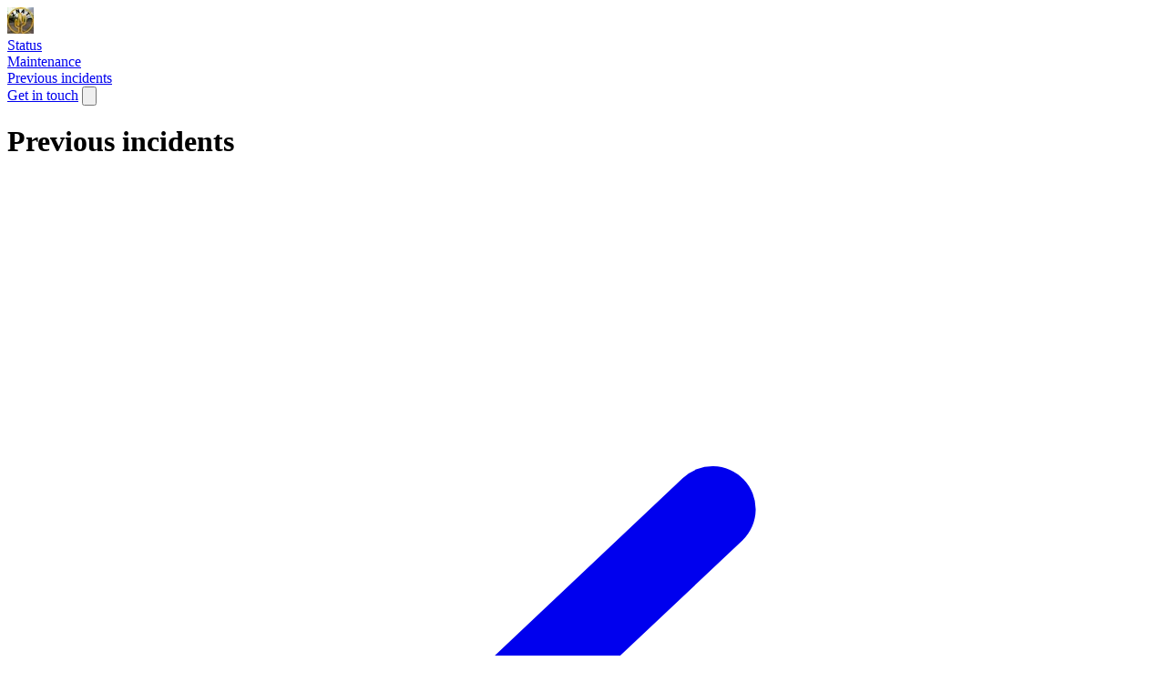

--- FILE ---
content_type: application/javascript
request_url: https://uptime.betterstackcdn.com/assets/vendor/lodash@4.17.21-b7930794.js
body_size: 29062
content:
var n={d:(t,r)=>{for(var e in r)n.o(r,e)&&!n.o(t,e)&&Object.defineProperty(t,e,{enumerable:!0,get:r[e]})},o:(n,t)=>Object.prototype.hasOwnProperty.call(n,t)},t={};n.d(t,{WQq:()=>w,PlB:()=>B,Jmf:()=>tt,kpz:()=>Zt,JzZ:()=>Jt,Jnw:()=>Kt,mOv:()=>Ht,at:()=>kr,CDi:()=>Cr,gMc:()=>Zr,oIE:()=>Wr,vJV:()=>Vr,ViU:()=>Kr,xQ2:()=>He,ZHe:()=>he,bgj:()=>Ge,mkO:()=>no,cy0:()=>to,ivT:()=>oo,qE8:()=>io,o8B:()=>uu,mgf:()=>iu,sjF:()=>au,mLr:()=>cu,cdZ:()=>fu,oE7:()=>su,xWs:()=>lu,j1v:()=>$u,GVB:()=>Cu,NZw:()=>Zu,dYl:()=>kn,TrE:()=>ni,vtF:()=>ti,cFQ:()=>ei,EQV:()=>ui,sg1:()=>fi,dV2:()=>je,vUk:()=>si,NTv:()=>pi,ZKj:()=>mi,v6K:()=>xi,cbG:()=>Oi,iv2:()=>Mi,LcP:()=>Ii,MoL:()=>Ti,Qrk:()=>zi,gvV:()=>Ri,gc8:()=>ki,XGJ:()=>Pi,HdH:()=>Bi,__1:()=>Fi,SB3:()=>Zi,d55:()=>Di,jOZ:()=>Vi,s9X:()=>Ji,eq:()=>et,ihT:()=>Xi,NtM:()=>na,Si_:()=>ea,X$i:()=>Jt,dE3:()=>Kt,GSj:()=>ua,pbD:()=>aa,I6j:()=>la,SLp:()=>sa,Tjm:()=>pa,UkB:()=>ya,Klq:()=>ga,$hr:()=>_a,$1N:()=>ba,qIB:()=>wa,aD9:()=>Oa,n9v:()=>Aa,Bqz:()=>zr,rGr:()=>Ma,S1b:()=>Sa,UUz:()=>Ia,RIf:()=>Ta,L3C:()=>Ra,ZIo:()=>ka,jJl:()=>Fi,ReE:()=>Zi,vuk:()=>La,Twx:()=>Pa,uk4:()=>Ba,I_R:()=>Ua,Cr:()=>Fa,Cnx:()=>$a,vnP:()=>Na,JtY:()=>Ar,$zQ:()=>Da,gt:()=>Ja,ROM:()=>Ka,zyy:()=>Xa,kr:()=>Pu,d5f:()=>ba,D_O:()=>U,r4$:()=>nc,mKk:()=>uc,qhd:()=>ac,Vhz:()=>cc,E$q:()=>vc,Fyz:()=>pc,kPp:()=>hc,B8R:()=>_c,ecX:()=>xc,lAF:()=>Ec,HFK:()=>Sc,NPY:()=>mt,cyL:()=>y,mwp:()=>Tc,Xj4:()=>lt,U0m:()=>di,Lmq:()=>zc,Pec:()=>Et,$PY:()=>kc,vqL:()=>Lc,Ime:()=>Bc,n4T:()=>Uc,PIU:()=>Fc,bJ7:()=>Nr,MIs:()=>$c,Tnt:()=>F,FqJ:()=>Nc,VqF:()=>st,jhc:()=>Xo,uv4:()=>Cc,USc:()=>Zc,yrW:()=>Wc,ibx:()=>Jc,gD_:()=>Kc,kZJ:()=>Hc,EtT:()=>Dc,Gvm:()=>M,Z4x:()=>p,QdQ:()=>$r,gdm:()=>Xc,S3_:()=>Qc,vMM:()=>Yo,KgX:()=>tc,Bmc:()=>h,iu4:()=>Lt,b07:()=>Yc,JAy:()=>nf,h5M:()=>tf,cnB:()=>rf,fj_:()=>of,kW4:()=>af,pYS:()=>ff,HPH:()=>Nt,q7l:()=>Vt,HVh:()=>Si,UuG:()=>vf,CM0:()=>An,gQT:()=>hf,oZ7:()=>df,lt:()=>yf,wJL:()=>_f,TjK:()=>ma,d4j:()=>bf,LGi:()=>jf,cK5:()=>mf,Ls4:()=>wf,T9B:()=>Of,SkL:()=>Af,i2o:()=>Sf,pES:()=>If,BjF:()=>pr,h1I:()=>Tf,XQi:()=>ji,EJb:()=>zf,NY5:()=>Rf,jkA:()=>kf,wql:()=>Lf,coh:()=>Pf,lwT:()=>Bf,zed:()=>Uf,K2T:()=>$f,lQ1:()=>hn,tB5:()=>ii,loj:()=>Cf,LGZ:()=>Zf,cJW:()=>Jf,z7n:()=>Xf,OoU:()=>Qf,Myn:()=>ts,Zh9:()=>es,epA:()=>is,oSz:()=>as,VVW:()=>cs,eVF:()=>Is,fa$:()=>Ts,CFj:()=>zs,H9k:()=>Ls,OH3:()=>Bs,oxg:()=>Fs,jBG:()=>$s,UpN:()=>Ns,fN_:()=>Gf,CV4:()=>Cs,MZ5:()=>Fu,$rp:()=>Zs,a$H:()=>Ks,Thi:()=>Js,MLC:()=>Hs,j$$:()=>Gs,nwu:()=>nl,yTv:()=>al,y17:()=>ll,aqI:()=>vl,UPN:()=>pl,TSs:()=>dl,XKd:()=>yl,kuo:()=>_l,TFI:()=>bl,uxO:()=>jl,HCR:()=>ml,zs8:()=>wl,Ket:()=>xl,BEg:()=>Al,LIG:()=>El,XM1:()=>Il,seo:()=>kl,hZp:()=>Ll,ZL$:()=>Pl,k4r:()=>Fl,EjY:()=>ql,dik:()=>$l,LWc:()=>Cl,zNS:()=>Dl,Uln:()=>Wl,qYX:()=>Gl,nPP:()=>Xl,fNO:()=>Ql,qYV:()=>Yl,pwV:()=>nv,x8R:()=>tv,TRv:()=>ev,qID:()=>ov,lDo:()=>uv,ilb:()=>av,NZG:()=>fv,w1_:()=>sv,gs8:()=>yo,wRm:()=>wt,M8k:()=>lv,a8X:()=>vv,vFe:()=>pv,ReH:()=>hv,czq:()=>dv,xux:()=>gv,RTg:()=>yv,saZ:()=>_v,O6g:()=>bv,$np:()=>jv,v6:()=>mv,Mim:()=>wv,vsQ:()=>Fv,unB:()=>Iv,nFR:()=>qv,akF:()=>$v,HnJ:()=>Zv,$rL:()=>qf,JvC:()=>L,yJd:()=>P,m99:()=>Dv,U2X:()=>Wv,qey:()=>oa,jpb:()=>Vv,Roz:()=>R,xcu:()=>Vi,g4P:()=>Ji,b0w:()=>Jv,VPu:()=>yi,ZyN:()=>Kv,dIX:()=>mr,s5T:()=>Hv,pdi:()=>Gv,Bqr:()=>Yv,s8H:()=>np,Dwd:()=>rp,xvE:()=>op,gh3:()=>up,x4e:()=>fp,KCZ:()=>vp,RKy:()=>pp,q2I:()=>hp,sbv:()=>dp,hS4:()=>gp,MpS:()=>yp,NF7:()=>bp,wCX:()=>jp,$15:()=>wp,v$Z:()=>xp,yoy:()=>Ap,Q$5:()=>Ep,lb3:()=>Sp,Zbn:()=>pe,Uq6:()=>Wv,RPQ:()=>Wv,zug:()=>ec,aCN:()=>Ip,FFB:()=>Tp,aLc:()=>We,LV7:()=>zp,$DP:()=>Rp,Z_q:()=>kp,jFn:()=>fu,FiR:()=>An,bXP:()=>$f,Dvv:()=>Cs,OTo:()=>Lp,NTu:()=>Dv,J_t:()=>Wv,I86:()=>Bp,pbF:()=>Up,YsU:()=>Fp,yU6:()=>qp,nk:()=>Np,RI_:()=>Cp,OYO:()=>Zp});const r="object"==typeof global&&global&&global.Object===Object&&global;var e="object"==typeof self&&self&&self.Object===Object&&self;const o=r||e||Function("return this")(),u=o.Symbol;var i=Object.prototype,a=i.hasOwnProperty,c=i.toString,f=u?u.toStringTag:void 0;var s=Object.prototype.toString;var l=u?u.toStringTag:void 0;const v=function(n){return null==n?void 0===n?"[object Undefined]":"[object Null]":l&&l in Object(n)?function(n){var t=a.call(n,f),r=n[f];try{n[f]=void 0;var e=!0}catch(n){}var o=c.call(n);return e&&(t?n[f]=r:delete n[f]),o}(n):function(n){return s.call(n)}(n)},p=function(n){return null!=n&&"object"==typeof n},h=function(n){return"symbol"==typeof n||p(n)&&"[object Symbol]"==v(n)},d=function(n){return"number"==typeof n?n:h(n)?NaN:+n},g=function(n,t){for(var r=-1,e=null==n?0:n.length,o=Array(e);++r<e;)o[r]=t(n[r],r,n);return o},y=Array.isArray;var _=u?u.prototype:void 0,b=_?_.toString:void 0;const j=function n(t){if("string"==typeof t)return t;if(y(t))return g(t,n)+"";if(h(t))return b?b.call(t):"";var r=t+"";return"0"==r&&1/t==-1/0?"-0":r},m=function(n,t){return function(r,e){var o;if(void 0===r&&void 0===e)return t;if(void 0!==r&&(o=r),void 0!==e){if(void 0===o)return e;"string"==typeof r||"string"==typeof e?(r=j(r),e=j(e)):(r=d(r),e=d(e)),o=n(r,e)}return o}},w=m((function(n,t){return n+t}),0);var x=/\s/;const O=function(n){for(var t=n.length;t--&&x.test(n.charAt(t)););return t};var A=/^\s+/;const E=function(n){return n?n.slice(0,O(n)+1).replace(A,""):n},M=function(n){var t=typeof n;return null!=n&&("object"==t||"function"==t)};var S=/^[-+]0x[0-9a-f]+$/i,I=/^0b[01]+$/i,T=/^0o[0-7]+$/i,z=parseInt;const R=function(n){if("number"==typeof n)return n;if(h(n))return NaN;if(M(n)){var t="function"==typeof n.valueOf?n.valueOf():n;n=M(t)?t+"":t}if("string"!=typeof n)return 0===n?n:+n;n=E(n);var r=I.test(n);return r||T.test(n)?z(n.slice(2),r?2:8):S.test(n)?NaN:+n};var k=1/0;const L=function(n){return n?(n=R(n))===k||n===-1/0?17976931348623157e292*(n<0?-1:1):n==n?n:0:0===n?n:0},P=function(n){var t=L(n),r=t%1;return t==t?r?t-r:t:0},B=function(n,t){if("function"!=typeof t)throw new TypeError("Expected a function");return n=P(n),function(){if(--n<1)return t.apply(this,arguments)}},U=function(n){return n},F=function(n){if(!M(n))return!1;var t=v(n);return"[object Function]"==t||"[object GeneratorFunction]"==t||"[object AsyncFunction]"==t||"[object Proxy]"==t},q=o["__core-js_shared__"];var $,N=($=/[^.]+$/.exec(q&&q.keys&&q.keys.IE_PROTO||""))?"Symbol(src)_1."+$:"";var C=Function.prototype.toString;const Z=function(n){if(null!=n){try{return C.call(n)}catch(n){}try{return n+""}catch(n){}}return""};var D=/^\[object .+?Constructor\]$/,W=Function.prototype,V=Object.prototype,J=W.toString,K=V.hasOwnProperty,H=RegExp("^"+J.call(K).replace(/[\\^$.*+?()[\]{}|]/g,"\\$&").replace(/hasOwnProperty|(function).*?(?=\\\()| for .+?(?=\\\])/g,"$1.*?")+"$");const G=function(n){return!(!M(n)||(t=n,N&&N in t))&&(F(n)?H:D).test(Z(n));var t},X=function(n,t){var r=function(n,t){return null==n?void 0:n[t]}(n,t);return G(r)?r:void 0},Q=X(o,"WeakMap"),Y=Q&&new Q,nn=Y?function(n,t){return Y.set(n,t),n}:U;var tn=Object.create,rn=function(){function n(){}return function(t){if(!M(t))return{};if(tn)return tn(t);n.prototype=t;var r=new n;return n.prototype=void 0,r}}();const en=rn,on=function(n){return function(){var t=arguments;switch(t.length){case 0:return new n;case 1:return new n(t[0]);case 2:return new n(t[0],t[1]);case 3:return new n(t[0],t[1],t[2]);case 4:return new n(t[0],t[1],t[2],t[3]);case 5:return new n(t[0],t[1],t[2],t[3],t[4]);case 6:return new n(t[0],t[1],t[2],t[3],t[4],t[5]);case 7:return new n(t[0],t[1],t[2],t[3],t[4],t[5],t[6])}var r=en(n.prototype),e=n.apply(r,t);return M(e)?e:r}},un=function(n,t,r){switch(r.length){case 0:return n.call(t);case 1:return n.call(t,r[0]);case 2:return n.call(t,r[0],r[1]);case 3:return n.call(t,r[0],r[1],r[2])}return n.apply(t,r)};var an=Math.max;const cn=function(n,t,r,e){for(var o=-1,u=n.length,i=r.length,a=-1,c=t.length,f=an(u-i,0),s=Array(c+f),l=!e;++a<c;)s[a]=t[a];for(;++o<i;)(l||o<u)&&(s[r[o]]=n[o]);for(;f--;)s[a++]=n[o++];return s};var fn=Math.max;const sn=function(n,t,r,e){for(var o=-1,u=n.length,i=-1,a=r.length,c=-1,f=t.length,s=fn(u-a,0),l=Array(s+f),v=!e;++o<s;)l[o]=n[o];for(var p=o;++c<f;)l[p+c]=t[c];for(;++i<a;)(v||o<u)&&(l[p+r[i]]=n[o++]);return l},ln=function(){};function vn(n){this.__wrapped__=n,this.__actions__=[],this.__dir__=1,this.__filtered__=!1,this.__iteratees__=[],this.__takeCount__=4294967295,this.__views__=[]}vn.prototype=en(ln.prototype),vn.prototype.constructor=vn;const pn=vn,hn=function(){},dn=Y?function(n){return Y.get(n)}:hn,gn={};var yn=Object.prototype.hasOwnProperty;const _n=function(n){for(var t=n.name+"",r=gn[t],e=yn.call(gn,t)?r.length:0;e--;){var o=r[e],u=o.func;if(null==u||u==n)return o.name}return t};function bn(n,t){this.__wrapped__=n,this.__actions__=[],this.__chain__=!!t,this.__index__=0,this.__values__=void 0}bn.prototype=en(ln.prototype),bn.prototype.constructor=bn;const jn=bn,mn=function(n,t){var r=-1,e=n.length;for(t||(t=Array(e));++r<e;)t[r]=n[r];return t},wn=function(n){if(n instanceof pn)return n.clone();var t=new jn(n.__wrapped__,n.__chain__);return t.__actions__=mn(n.__actions__),t.__index__=n.__index__,t.__values__=n.__values__,t};var xn=Object.prototype.hasOwnProperty;function On(n){if(p(n)&&!y(n)&&!(n instanceof pn)){if(n instanceof jn)return n;if(xn.call(n,"__wrapped__"))return wn(n)}return new jn(n)}On.prototype=ln.prototype,On.prototype.constructor=On;const An=On,En=function(n){var t=_n(n),r=An[t];if("function"!=typeof r||!(t in pn.prototype))return!1;if(n===r)return!0;var e=dn(r);return!!e&&n===e[0]};var Mn=Date.now;const Sn=function(n){var t=0,r=0;return function(){var e=Mn(),o=16-(e-r);if(r=e,o>0){if(++t>=800)return arguments[0]}else t=0;return n.apply(void 0,arguments)}},In=Sn(nn);var Tn=/\{\n\/\* \[wrapped with (.+)\] \*/,zn=/,? & /;var Rn=/\{(?:\n\/\* \[wrapped with .+\] \*\/)?\n?/;const kn=function(n){return function(){return n}},Ln=function(){try{var n=X(Object,"defineProperty");return n({},"",{}),n}catch(n){}}(),Pn=Sn(Ln?function(n,t){return Ln(n,"toString",{configurable:!0,enumerable:!1,value:kn(t),writable:!0})}:U),Bn=function(n,t){for(var r=-1,e=null==n?0:n.length;++r<e&&!1!==t(n[r],r,n););return n},Un=function(n,t,r,e){for(var o=n.length,u=r+(e?1:-1);e?u--:++u<o;)if(t(n[u],u,n))return u;return-1},Fn=function(n){return n!=n},qn=function(n,t,r){return t==t?function(n,t,r){for(var e=r-1,o=n.length;++e<o;)if(n[e]===t)return e;return-1}(n,t,r):Un(n,Fn,r)},$n=function(n,t){return!(null==n||!n.length)&&qn(n,t,0)>-1};var Nn=[["ary",128],["bind",1],["bindKey",2],["curry",8],["curryRight",16],["flip",512],["partial",32],["partialRight",64],["rearg",256]];const Cn=function(n,t,r){var e=t+"";return Pn(n,function(n,t){var r=t.length;if(!r)return n;var e=r-1;return t[e]=(r>1?"& ":"")+t[e],t=t.join(r>2?", ":" "),n.replace(Rn,"{\n/* [wrapped with "+t+"] */\n")}(e,function(n,t){return Bn(Nn,(function(r){var e="_."+r[0];t&r[1]&&!$n(n,e)&&n.push(e)})),n.sort()}(function(n){var t=n.match(Tn);return t?t[1].split(zn):[]}(e),r)))},Zn=function(n,t,r,e,o,u,i,a,c,f){var s=8&t;t|=s?32:64,4&(t&=~(s?64:32))||(t&=-4);var l=[n,t,o,s?u:void 0,s?i:void 0,s?void 0:u,s?void 0:i,a,c,f],v=r.apply(void 0,l);return En(n)&&In(v,l),v.placeholder=e,Cn(v,n,t)},Dn=function(n){return n.placeholder};var Wn=/^(?:0|[1-9]\d*)$/;const Vn=function(n,t){var r=typeof n;return!!(t=null==t?9007199254740991:t)&&("number"==r||"symbol"!=r&&Wn.test(n))&&n>-1&&n%1==0&&n<t};var Jn=Math.min;var Kn="__lodash_placeholder__";const Hn=function(n,t){for(var r=-1,e=n.length,o=0,u=[];++r<e;){var i=n[r];i!==t&&i!==Kn||(n[r]=Kn,u[o++]=r)}return u},Gn=function n(t,r,e,u,i,a,c,f,s,l){var v=128&r,p=1&r,h=2&r,d=24&r,g=512&r,y=h?void 0:on(t);return function _(){for(var b=arguments.length,j=Array(b),m=b;m--;)j[m]=arguments[m];if(d)var w=Dn(_),x=function(n,t){for(var r=n.length,e=0;r--;)n[r]===t&&++e;return e}(j,w);if(u&&(j=cn(j,u,i,d)),a&&(j=sn(j,a,c,d)),b-=x,d&&b<l){var O=Hn(j,w);return Zn(t,r,n,_.placeholder,e,j,O,f,s,l-b)}var A=p?e:this,E=h?A[t]:t;return b=j.length,f?j=function(n,t){for(var r=n.length,e=Jn(t.length,r),o=mn(n);e--;){var u=t[e];n[e]=Vn(u,r)?o[u]:void 0}return n}(j,f):g&&b>1&&j.reverse(),v&&s<b&&(j.length=s),this&&this!==o&&this instanceof _&&(E=y||on(E)),E.apply(A,j)}};var Xn="__lodash_placeholder__",Qn=Math.min;var Yn=Math.max;const nt=function(n,t,r,e,u,i,a,c){var f=2&t;if(!f&&"function"!=typeof n)throw new TypeError("Expected a function");var s=e?e.length:0;if(s||(t&=-97,e=u=void 0),a=void 0===a?a:Yn(P(a),0),c=void 0===c?c:P(c),s-=u?u.length:0,64&t){var l=e,v=u;e=u=void 0}var p=f?void 0:dn(n),h=[n,t,r,e,u,l,v,i,a,c];if(p&&function(n,t){var r=n[1],e=t[1],o=r|e,u=o<131,i=128==e&&8==r||128==e&&256==r&&n[7].length<=t[8]||384==e&&t[7].length<=t[8]&&8==r;if(!u&&!i)return n;1&e&&(n[2]=t[2],o|=1&r?0:4);var a=t[3];if(a){var c=n[3];n[3]=c?cn(c,a,t[4]):a,n[4]=c?Hn(n[3],Xn):t[4]}(a=t[5])&&(c=n[5],n[5]=c?sn(c,a,t[6]):a,n[6]=c?Hn(n[5],Xn):t[6]),(a=t[7])&&(n[7]=a),128&e&&(n[8]=null==n[8]?t[8]:Qn(n[8],t[8])),null==n[9]&&(n[9]=t[9]),n[0]=t[0],n[1]=o}(h,p),n=h[0],t=h[1],r=h[2],e=h[3],u=h[4],!(c=h[9]=void 0===h[9]?f?0:n.length:Yn(h[9]-s,0))&&24&t&&(t&=-25),t&&1!=t)d=8==t||16==t?function(n,t,r){var e=on(n);return function u(){for(var i=arguments.length,a=Array(i),c=i,f=Dn(u);c--;)a[c]=arguments[c];var s=i<3&&a[0]!==f&&a[i-1]!==f?[]:Hn(a,f);return(i-=s.length)<r?Zn(n,t,Gn,u.placeholder,void 0,a,s,void 0,void 0,r-i):un(this&&this!==o&&this instanceof u?e:n,this,a)}}(n,t,c):32!=t&&33!=t||u.length?Gn.apply(void 0,h):function(n,t,r,e){var u=1&t,i=on(n);return function t(){for(var a=-1,c=arguments.length,f=-1,s=e.length,l=Array(s+c),v=this&&this!==o&&this instanceof t?i:n;++f<s;)l[f]=e[f];for(;c--;)l[f++]=arguments[++a];return un(v,u?r:this,l)}}(n,t,r,e);else var d=function(n,t,r){var e=1&t,u=on(n);return function t(){return(this&&this!==o&&this instanceof t?u:n).apply(e?r:this,arguments)}}(n,t,r);return Cn((p?nn:In)(d,h),n,t)},tt=function(n,t,r){return t=r?void 0:t,t=n&&null==t?n.length:t,nt(n,128,void 0,void 0,void 0,void 0,t)},rt=function(n,t,r){"__proto__"==t&&Ln?Ln(n,t,{configurable:!0,enumerable:!0,value:r,writable:!0}):n[t]=r},et=function(n,t){return n===t||n!=n&&t!=t};var ot=Object.prototype.hasOwnProperty;const ut=function(n,t,r){var e=n[t];ot.call(n,t)&&et(e,r)&&(void 0!==r||t in n)||rt(n,t,r)},it=function(n,t,r,e){var o=!r;r||(r={});for(var u=-1,i=t.length;++u<i;){var a=t[u],c=e?e(r[a],n[a],a,r,n):void 0;void 0===c&&(c=n[a]),o?rt(r,a,c):ut(r,a,c)}return r};var at=Math.max;const ct=function(n,t,r){return t=at(void 0===t?n.length-1:t,0),function(){for(var e=arguments,o=-1,u=at(e.length-t,0),i=Array(u);++o<u;)i[o]=e[t+o];o=-1;for(var a=Array(t+1);++o<t;)a[o]=e[o];return a[t]=r(i),un(n,this,a)}},ft=function(n,t){return Pn(ct(n,t,U),n+"")},st=function(n){return"number"==typeof n&&n>-1&&n%1==0&&n<=9007199254740991},lt=function(n){return null!=n&&st(n.length)&&!F(n)},vt=function(n,t,r){if(!M(r))return!1;var e=typeof t;return!!("number"==e?lt(r)&&Vn(t,r.length):"string"==e&&t in r)&&et(r[t],n)},pt=function(n){return ft((function(t,r){var e=-1,o=r.length,u=o>1?r[o-1]:void 0,i=o>2?r[2]:void 0;for(u=n.length>3&&"function"==typeof u?(o--,u):void 0,i&&vt(r[0],r[1],i)&&(u=o<3?void 0:u,o=1),t=Object(t);++e<o;){var a=r[e];a&&n(t,a,e,u)}return t}))};var ht=Object.prototype;const dt=function(n){var t=n&&n.constructor;return n===("function"==typeof t&&t.prototype||ht)},gt=function(n,t){for(var r=-1,e=Array(n);++r<n;)e[r]=t(r);return e},yt=function(n){return p(n)&&"[object Arguments]"==v(n)};var _t=Object.prototype,bt=_t.hasOwnProperty,jt=_t.propertyIsEnumerable;const mt=yt(function(){return arguments}())?yt:function(n){return p(n)&&bt.call(n,"callee")&&!jt.call(n,"callee")},wt=function(){return!1};var xt="object"==typeof exports&&exports&&!exports.nodeType&&exports,Ot=xt&&"object"==typeof module&&module&&!module.nodeType&&module,At=Ot&&Ot.exports===xt?o.Buffer:void 0;const Et=(At?At.isBuffer:void 0)||wt;var Mt={};Mt["[object Float32Array]"]=Mt["[object Float64Array]"]=Mt["[object Int8Array]"]=Mt["[object Int16Array]"]=Mt["[object Int32Array]"]=Mt["[object Uint8Array]"]=Mt["[object Uint8ClampedArray]"]=Mt["[object Uint16Array]"]=Mt["[object Uint32Array]"]=!0,Mt["[object Arguments]"]=Mt["[object Array]"]=Mt["[object ArrayBuffer]"]=Mt["[object Boolean]"]=Mt["[object DataView]"]=Mt["[object Date]"]=Mt["[object Error]"]=Mt["[object Function]"]=Mt["[object Map]"]=Mt["[object Number]"]=Mt["[object Object]"]=Mt["[object RegExp]"]=Mt["[object Set]"]=Mt["[object String]"]=Mt["[object WeakMap]"]=!1;const St=function(n){return function(t){return n(t)}};var It="object"==typeof exports&&exports&&!exports.nodeType&&exports,Tt=It&&"object"==typeof module&&module&&!module.nodeType&&module,zt=Tt&&Tt.exports===It&&r.process;const Rt=function(){try{return Tt&&Tt.require&&Tt.require("util").types||zt&&zt.binding&&zt.binding("util")}catch(n){}}();var kt=Rt&&Rt.isTypedArray;const Lt=kt?St(kt):function(n){return p(n)&&st(n.length)&&!!Mt[v(n)]};var Pt=Object.prototype.hasOwnProperty;const Bt=function(n,t){var r=y(n),e=!r&&mt(n),o=!r&&!e&&Et(n),u=!r&&!e&&!o&&Lt(n),i=r||e||o||u,a=i?gt(n.length,String):[],c=a.length;for(var f in n)!t&&!Pt.call(n,f)||i&&("length"==f||o&&("offset"==f||"parent"==f)||u&&("buffer"==f||"byteLength"==f||"byteOffset"==f)||Vn(f,c))||a.push(f);return a},Ut=function(n,t){return function(r){return n(t(r))}},Ft=Ut(Object.keys,Object);var qt=Object.prototype.hasOwnProperty;const $t=function(n){if(!dt(n))return Ft(n);var t=[];for(var r in Object(n))qt.call(n,r)&&"constructor"!=r&&t.push(r);return t},Nt=function(n){return lt(n)?Bt(n):$t(n)};var Ct=Object.prototype.hasOwnProperty;const Zt=pt((function(n,t){if(dt(t)||lt(t))it(t,Nt(t),n);else for(var r in t)Ct.call(t,r)&&ut(n,r,t[r])}));var Dt=Object.prototype.hasOwnProperty;const Wt=function(n){if(!M(n))return function(n){var t=[];if(null!=n)for(var r in Object(n))t.push(r);return t}(n);var t=dt(n),r=[];for(var e in n)("constructor"!=e||!t&&Dt.call(n,e))&&r.push(e);return r},Vt=function(n){return lt(n)?Bt(n,!0):Wt(n)},Jt=pt((function(n,t){it(t,Vt(t),n)})),Kt=pt((function(n,t,r,e){it(t,Vt(t),n,e)})),Ht=pt((function(n,t,r,e){it(t,Nt(t),n,e)}));var Gt=/\.|\[(?:[^[\]]*|(["'])(?:(?!\1)[^\\]|\\.)*?\1)\]/,Xt=/^\w*$/;const Qt=function(n,t){if(y(n))return!1;var r=typeof n;return!("number"!=r&&"symbol"!=r&&"boolean"!=r&&null!=n&&!h(n))||Xt.test(n)||!Gt.test(n)||null!=t&&n in Object(t)},Yt=X(Object,"create");var nr=Object.prototype.hasOwnProperty;var tr=Object.prototype.hasOwnProperty;function rr(n){var t=-1,r=null==n?0:n.length;for(this.clear();++t<r;){var e=n[t];this.set(e[0],e[1])}}rr.prototype.clear=function(){this.__data__=Yt?Yt(null):{},this.size=0},rr.prototype.delete=function(n){var t=this.has(n)&&delete this.__data__[n];return this.size-=t?1:0,t},rr.prototype.get=function(n){var t=this.__data__;if(Yt){var r=t[n];return"__lodash_hash_undefined__"===r?void 0:r}return nr.call(t,n)?t[n]:void 0},rr.prototype.has=function(n){var t=this.__data__;return Yt?void 0!==t[n]:tr.call(t,n)},rr.prototype.set=function(n,t){var r=this.__data__;return this.size+=this.has(n)?0:1,r[n]=Yt&&void 0===t?"__lodash_hash_undefined__":t,this};const er=rr,or=function(n,t){for(var r=n.length;r--;)if(et(n[r][0],t))return r;return-1};var ur=Array.prototype.splice;function ir(n){var t=-1,r=null==n?0:n.length;for(this.clear();++t<r;){var e=n[t];this.set(e[0],e[1])}}ir.prototype.clear=function(){this.__data__=[],this.size=0},ir.prototype.delete=function(n){var t=this.__data__,r=or(t,n);return!(r<0||(r==t.length-1?t.pop():ur.call(t,r,1),--this.size,0))},ir.prototype.get=function(n){var t=this.__data__,r=or(t,n);return r<0?void 0:t[r][1]},ir.prototype.has=function(n){return or(this.__data__,n)>-1},ir.prototype.set=function(n,t){var r=this.__data__,e=or(r,n);return e<0?(++this.size,r.push([n,t])):r[e][1]=t,this};const ar=ir,cr=X(o,"Map"),fr=function(n,t){var r,e,o=n.__data__;return("string"==(e=typeof(r=t))||"number"==e||"symbol"==e||"boolean"==e?"__proto__"!==r:null===r)?o["string"==typeof t?"string":"hash"]:o.map};function sr(n){var t=-1,r=null==n?0:n.length;for(this.clear();++t<r;){var e=n[t];this.set(e[0],e[1])}}sr.prototype.clear=function(){this.size=0,this.__data__={hash:new er,map:new(cr||ar),string:new er}},sr.prototype.delete=function(n){var t=fr(this,n).delete(n);return this.size-=t?1:0,t},sr.prototype.get=function(n){return fr(this,n).get(n)},sr.prototype.has=function(n){return fr(this,n).has(n)},sr.prototype.set=function(n,t){var r=fr(this,n),e=r.size;return r.set(n,t),this.size+=r.size==e?0:1,this};const lr=sr;function vr(n,t){if("function"!=typeof n||null!=t&&"function"!=typeof t)throw new TypeError("Expected a function");var r=function(){var e=arguments,o=t?t.apply(this,e):e[0],u=r.cache;if(u.has(o))return u.get(o);var i=n.apply(this,e);return r.cache=u.set(o,i)||u,i};return r.cache=new(vr.Cache||lr),r}vr.Cache=lr;const pr=vr;var hr,dr,gr,yr=/[^.[\]]+|\[(?:(-?\d+(?:\.\d+)?)|(["'])((?:(?!\2)[^\\]|\\.)*?)\2)\]|(?=(?:\.|\[\])(?:\.|\[\]|$))/g,_r=/\\(\\)?/g,br=(hr=function(n){var t=[];return 46===n.charCodeAt(0)&&t.push(""),n.replace(yr,(function(n,r,e,o){t.push(e?o.replace(_r,"$1"):r||n)})),t},dr=pr(hr,(function(n){return 500===gr.size&&gr.clear(),n})),gr=dr.cache,dr);const jr=br,mr=function(n){return null==n?"":j(n)},wr=function(n,t){return y(n)?n:Qt(n,t)?[n]:jr(mr(n))},xr=function(n){if("string"==typeof n||h(n))return n;var t=n+"";return"0"==t&&1/n==-1/0?"-0":t},Or=function(n,t){for(var r=0,e=(t=wr(t,n)).length;null!=n&&r<e;)n=n[xr(t[r++])];return r&&r==e?n:void 0},Ar=function(n,t,r){var e=null==n?void 0:Or(n,t);return void 0===e?r:e},Er=function(n,t){for(var r=-1,e=t.length,o=Array(e),u=null==n;++r<e;)o[r]=u?void 0:Ar(n,t[r]);return o},Mr=function(n,t){for(var r=-1,e=t.length,o=n.length;++r<e;)n[o+r]=t[r];return n};var Sr=u?u.isConcatSpreadable:void 0;const Ir=function(n){return y(n)||mt(n)||!!(Sr&&n&&n[Sr])},Tr=function n(t,r,e,o,u){var i=-1,a=t.length;for(e||(e=Ir),u||(u=[]);++i<a;){var c=t[i];r>0&&e(c)?r>1?n(c,r-1,e,o,u):Mr(u,c):o||(u[u.length]=c)}return u},zr=function(n){return null!=n&&n.length?Tr(n,1):[]},Rr=function(n){return Pn(ct(n,void 0,zr),n+"")},kr=Rr(Er),Lr=Ut(Object.getPrototypeOf,Object);var Pr=Function.prototype,Br=Object.prototype,Ur=Pr.toString,Fr=Br.hasOwnProperty,qr=Ur.call(Object);const $r=function(n){if(!p(n)||"[object Object]"!=v(n))return!1;var t=Lr(n);if(null===t)return!0;var r=Fr.call(t,"constructor")&&t.constructor;return"function"==typeof r&&r instanceof r&&Ur.call(r)==qr},Nr=function(n){if(!p(n))return!1;var t=v(n);return"[object Error]"==t||"[object DOMException]"==t||"string"==typeof n.message&&"string"==typeof n.name&&!$r(n)},Cr=ft((function(n,t){try{return un(n,void 0,t)}catch(n){return Nr(n)?n:new Error(n)}})),Zr=function(n,t){var r;if("function"!=typeof t)throw new TypeError("Expected a function");return n=P(n),function(){return--n>0&&(r=t.apply(this,arguments)),n<=1&&(t=void 0),r}};var Dr=ft((function(n,t,r){var e=1;if(r.length){var o=Hn(r,Dn(Dr));e|=32}return nt(n,e,t,r,o)}));Dr.placeholder={};const Wr=Dr,Vr=Rr((function(n,t){return Bn(t,(function(t){t=xr(t),rt(n,t,Wr(n[t],n))})),n}));var Jr=ft((function(n,t,r){var e=3;if(r.length){var o=Hn(r,Dn(Jr));e|=32}return nt(t,e,n,r,o)}));Jr.placeholder={};const Kr=Jr,Hr=function(n,t,r){var e=-1,o=n.length;t<0&&(t=-t>o?0:o+t),(r=r>o?o:r)<0&&(r+=o),o=t>r?0:r-t>>>0,t>>>=0;for(var u=Array(o);++e<o;)u[e]=n[e+t];return u},Gr=function(n,t,r){var e=n.length;return r=void 0===r?e:r,!t&&r>=e?n:Hr(n,t,r)};var Xr=RegExp("[\\u200d\\ud800-\\udfff\\u0300-\\u036f\\ufe20-\\ufe2f\\u20d0-\\u20ff\\ufe0e\\ufe0f]");const Qr=function(n){return Xr.test(n)};var Yr="\\ud800-\\udfff",ne="["+Yr+"]",te="[\\u0300-\\u036f\\ufe20-\\ufe2f\\u20d0-\\u20ff]",re="\\ud83c[\\udffb-\\udfff]",ee="[^"+Yr+"]",oe="(?:\\ud83c[\\udde6-\\uddff]){2}",ue="[\\ud800-\\udbff][\\udc00-\\udfff]",ie="(?:"+te+"|"+re+")?",ae="[\\ufe0e\\ufe0f]?",ce=ae+ie+"(?:\\u200d(?:"+[ee,oe,ue].join("|")+")"+ae+ie+")*",fe="(?:"+[ee+te+"?",te,oe,ue,ne].join("|")+")",se=RegExp(re+"(?="+re+")|"+fe+ce,"g");const le=function(n){return Qr(n)?function(n){return n.match(se)||[]}(n):function(n){return n.split("")}(n)},ve=function(n){return function(t){t=mr(t);var r=Qr(t)?le(t):void 0,e=r?r[0]:t.charAt(0),o=r?Gr(r,1).join(""):t.slice(1);return e[n]()+o}},pe=ve("toUpperCase"),he=function(n){return pe(mr(n).toLowerCase())},de=function(n,t,r,e){var o=-1,u=null==n?0:n.length;for(e&&u&&(r=n[++o]);++o<u;)r=t(r,n[o],o,n);return r},ge=function(n){return function(t){return null==n?void 0:n[t]}},ye=ge({À:"A",Á:"A",Â:"A",Ã:"A",Ä:"A",Å:"A",à:"a",á:"a",â:"a",ã:"a",ä:"a",å:"a",Ç:"C",ç:"c",Ð:"D",ð:"d",È:"E",É:"E",Ê:"E",Ë:"E",è:"e",é:"e",ê:"e",ë:"e",Ì:"I",Í:"I",Î:"I",Ï:"I",ì:"i",í:"i",î:"i",ï:"i",Ñ:"N",ñ:"n",Ò:"O",Ó:"O",Ô:"O",Õ:"O",Ö:"O",Ø:"O",ò:"o",ó:"o",ô:"o",õ:"o",ö:"o",ø:"o",Ù:"U",Ú:"U",Û:"U",Ü:"U",ù:"u",ú:"u",û:"u",ü:"u",Ý:"Y",ý:"y",ÿ:"y",Æ:"Ae",æ:"ae",Þ:"Th",þ:"th",ß:"ss",Ā:"A",Ă:"A",Ą:"A",ā:"a",ă:"a",ą:"a",Ć:"C",Ĉ:"C",Ċ:"C",Č:"C",ć:"c",ĉ:"c",ċ:"c",č:"c",Ď:"D",Đ:"D",ď:"d",đ:"d",Ē:"E",Ĕ:"E",Ė:"E",Ę:"E",Ě:"E",ē:"e",ĕ:"e",ė:"e",ę:"e",ě:"e",Ĝ:"G",Ğ:"G",Ġ:"G",Ģ:"G",ĝ:"g",ğ:"g",ġ:"g",ģ:"g",Ĥ:"H",Ħ:"H",ĥ:"h",ħ:"h",Ĩ:"I",Ī:"I",Ĭ:"I",Į:"I",İ:"I",ĩ:"i",ī:"i",ĭ:"i",į:"i",ı:"i",Ĵ:"J",ĵ:"j",Ķ:"K",ķ:"k",ĸ:"k",Ĺ:"L",Ļ:"L",Ľ:"L",Ŀ:"L",Ł:"L",ĺ:"l",ļ:"l",ľ:"l",ŀ:"l",ł:"l",Ń:"N",Ņ:"N",Ň:"N",Ŋ:"N",ń:"n",ņ:"n",ň:"n",ŋ:"n",Ō:"O",Ŏ:"O",Ő:"O",ō:"o",ŏ:"o",ő:"o",Ŕ:"R",Ŗ:"R",Ř:"R",ŕ:"r",ŗ:"r",ř:"r",Ś:"S",Ŝ:"S",Ş:"S",Š:"S",ś:"s",ŝ:"s",ş:"s",š:"s",Ţ:"T",Ť:"T",Ŧ:"T",ţ:"t",ť:"t",ŧ:"t",Ũ:"U",Ū:"U",Ŭ:"U",Ů:"U",Ű:"U",Ų:"U",ũ:"u",ū:"u",ŭ:"u",ů:"u",ű:"u",ų:"u",Ŵ:"W",ŵ:"w",Ŷ:"Y",ŷ:"y",Ÿ:"Y",Ź:"Z",Ż:"Z",Ž:"Z",ź:"z",ż:"z",ž:"z",Ĳ:"IJ",ĳ:"ij",Œ:"Oe",œ:"oe",ŉ:"'n",ſ:"s"});var _e=/[\xc0-\xd6\xd8-\xf6\xf8-\xff\u0100-\u017f]/g,be=RegExp("[\\u0300-\\u036f\\ufe20-\\ufe2f\\u20d0-\\u20ff]","g");const je=function(n){return(n=mr(n))&&n.replace(_e,ye).replace(be,"")};var me=/[^\x00-\x2f\x3a-\x40\x5b-\x60\x7b-\x7f]+/g;var we=/[a-z][A-Z]|[A-Z]{2}[a-z]|[0-9][a-zA-Z]|[a-zA-Z][0-9]|[^a-zA-Z0-9 ]/;var xe="\\ud800-\\udfff",Oe="\\u2700-\\u27bf",Ae="a-z\\xdf-\\xf6\\xf8-\\xff",Ee="A-Z\\xc0-\\xd6\\xd8-\\xde",Me="\\xac\\xb1\\xd7\\xf7\\x00-\\x2f\\x3a-\\x40\\x5b-\\x60\\x7b-\\xbf\\u2000-\\u206f \\t\\x0b\\f\\xa0\\ufeff\\n\\r\\u2028\\u2029\\u1680\\u180e\\u2000\\u2001\\u2002\\u2003\\u2004\\u2005\\u2006\\u2007\\u2008\\u2009\\u200a\\u202f\\u205f\\u3000",Se="["+Me+"]",Ie="\\d+",Te="["+Oe+"]",ze="["+Ae+"]",Re="[^"+xe+Me+Ie+Oe+Ae+Ee+"]",ke="(?:\\ud83c[\\udde6-\\uddff]){2}",Le="[\\ud800-\\udbff][\\udc00-\\udfff]",Pe="["+Ee+"]",Be="(?:"+ze+"|"+Re+")",Ue="(?:"+Pe+"|"+Re+")",Fe="(?:['’](?:d|ll|m|re|s|t|ve))?",qe="(?:['’](?:D|LL|M|RE|S|T|VE))?",$e="(?:[\\u0300-\\u036f\\ufe20-\\ufe2f\\u20d0-\\u20ff]|\\ud83c[\\udffb-\\udfff])?",Ne="[\\ufe0e\\ufe0f]?",Ce=Ne+$e+"(?:\\u200d(?:"+["[^"+xe+"]",ke,Le].join("|")+")"+Ne+$e+")*",Ze="(?:"+[Te,ke,Le].join("|")+")"+Ce,De=RegExp([Pe+"?"+ze+"+"+Fe+"(?="+[Se,Pe,"$"].join("|")+")",Ue+"+"+qe+"(?="+[Se,Pe+Be,"$"].join("|")+")",Pe+"?"+Be+"+"+Fe,Pe+"+"+qe,"\\d*(?:1ST|2ND|3RD|(?![123])\\dTH)(?=\\b|[a-z_])","\\d*(?:1st|2nd|3rd|(?![123])\\dth)(?=\\b|[A-Z_])",Ie,Ze].join("|"),"g");const We=function(n,t,r){return n=mr(n),void 0===(t=r?void 0:t)?function(n){return we.test(n)}(n)?function(n){return n.match(De)||[]}(n):function(n){return n.match(me)||[]}(n):n.match(t)||[]};var Ve=RegExp("['’]","g");const Je=function(n){return function(t){return de(We(je(t).replace(Ve,"")),n,"")}};var Ke=Je((function(n,t,r){return t=t.toLowerCase(),n+(r?he(t):t)}));const He=Ke,Ge=function(){if(!arguments.length)return[];var n=arguments[0];return y(n)?n:[n]};var Xe=o.isFinite,Qe=Math.min;const Ye=function(n){var t=Math[n];return function(n,r){if(n=R(n),(r=null==r?0:Qe(P(r),292))&&Xe(n)){var e=(mr(n)+"e").split("e"),o=t(e[0]+"e"+(+e[1]+r));return+((e=(mr(o)+"e").split("e"))[0]+"e"+(+e[1]-r))}return t(n)}},no=Ye("ceil"),to=function(n){var t=An(n);return t.__chain__=!0,t};var ro=Math.ceil,eo=Math.max;const oo=function(n,t,r){t=(r?vt(n,t,r):void 0===t)?1:eo(P(t),0);var e=null==n?0:n.length;if(!e||t<1)return[];for(var o=0,u=0,i=Array(ro(e/t));o<e;)i[u++]=Hr(n,o,o+=t);return i},uo=function(n,t,r){return n==n&&(void 0!==r&&(n=n<=r?n:r),void 0!==t&&(n=n>=t?n:t)),n},io=function(n,t,r){return void 0===r&&(r=t,t=void 0),void 0!==r&&(r=(r=R(r))==r?r:0),void 0!==t&&(t=(t=R(t))==t?t:0),uo(R(n),t,r)};function ao(n){var t=this.__data__=new ar(n);this.size=t.size}ao.prototype.clear=function(){this.__data__=new ar,this.size=0},ao.prototype.delete=function(n){var t=this.__data__,r=t.delete(n);return this.size=t.size,r},ao.prototype.get=function(n){return this.__data__.get(n)},ao.prototype.has=function(n){return this.__data__.has(n)},ao.prototype.set=function(n,t){var r=this.__data__;if(r instanceof ar){var e=r.__data__;if(!cr||e.length<199)return e.push([n,t]),this.size=++r.size,this;r=this.__data__=new lr(e)}return r.set(n,t),this.size=r.size,this};const co=ao,fo=function(n,t){return n&&it(t,Nt(t),n)};var so="object"==typeof exports&&exports&&!exports.nodeType&&exports,lo=so&&"object"==typeof module&&module&&!module.nodeType&&module,vo=lo&&lo.exports===so?o.Buffer:void 0,po=vo?vo.allocUnsafe:void 0;const ho=function(n,t){if(t)return n.slice();var r=n.length,e=po?po(r):new n.constructor(r);return n.copy(e),e},go=function(n,t){for(var r=-1,e=null==n?0:n.length,o=0,u=[];++r<e;){var i=n[r];t(i,r,n)&&(u[o++]=i)}return u},yo=function(){return[]};var _o=Object.prototype.propertyIsEnumerable,bo=Object.getOwnPropertySymbols;const jo=bo?function(n){return null==n?[]:(n=Object(n),go(bo(n),(function(t){return _o.call(n,t)})))}:yo;var mo=Object.getOwnPropertySymbols?function(n){for(var t=[];n;)Mr(t,jo(n)),n=Lr(n);return t}:yo;const wo=mo,xo=function(n,t,r){var e=t(n);return y(n)?e:Mr(e,r(n))},Oo=function(n){return xo(n,Nt,jo)},Ao=function(n){return xo(n,Vt,wo)},Eo=X(o,"DataView"),Mo=X(o,"Promise"),So=X(o,"Set");var Io="[object Map]",To="[object Promise]",zo="[object Set]",Ro="[object WeakMap]",ko="[object DataView]",Lo=Z(Eo),Po=Z(cr),Bo=Z(Mo),Uo=Z(So),Fo=Z(Q),qo=v;(Eo&&qo(new Eo(new ArrayBuffer(1)))!=ko||cr&&qo(new cr)!=Io||Mo&&qo(Mo.resolve())!=To||So&&qo(new So)!=zo||Q&&qo(new Q)!=Ro)&&(qo=function(n){var t=v(n),r="[object Object]"==t?n.constructor:void 0,e=r?Z(r):"";if(e)switch(e){case Lo:return ko;case Po:return Io;case Bo:return To;case Uo:return zo;case Fo:return Ro}return t});const $o=qo;var No=Object.prototype.hasOwnProperty;const Co=o.Uint8Array,Zo=function(n){var t=new n.constructor(n.byteLength);return new Co(t).set(new Co(n)),t};var Do=/\w*$/;var Wo=u?u.prototype:void 0,Vo=Wo?Wo.valueOf:void 0;const Jo=function(n,t){var r=t?Zo(n.buffer):n.buffer;return new n.constructor(r,n.byteOffset,n.length)},Ko=function(n,t,r){var e,o=n.constructor;switch(t){case"[object ArrayBuffer]":return Zo(n);case"[object Boolean]":case"[object Date]":return new o(+n);case"[object DataView]":return function(n,t){var r=t?Zo(n.buffer):n.buffer;return new n.constructor(r,n.byteOffset,n.byteLength)}(n,r);case"[object Float32Array]":case"[object Float64Array]":case"[object Int8Array]":case"[object Int16Array]":case"[object Int32Array]":case"[object Uint8Array]":case"[object Uint8ClampedArray]":case"[object Uint16Array]":case"[object Uint32Array]":return Jo(n,r);case"[object Map]":case"[object Set]":return new o;case"[object Number]":case"[object String]":return new o(n);case"[object RegExp]":return function(n){var t=new n.constructor(n.source,Do.exec(n));return t.lastIndex=n.lastIndex,t}(n);case"[object Symbol]":return e=n,Vo?Object(Vo.call(e)):{}}},Ho=function(n){return"function"!=typeof n.constructor||dt(n)?{}:en(Lr(n))};var Go=Rt&&Rt.isMap;const Xo=Go?St(Go):function(n){return p(n)&&"[object Map]"==$o(n)};var Qo=Rt&&Rt.isSet;const Yo=Qo?St(Qo):function(n){return p(n)&&"[object Set]"==$o(n)};var nu="[object Arguments]",tu="[object Function]",ru="[object Object]",eu={};eu[nu]=eu["[object Array]"]=eu["[object ArrayBuffer]"]=eu["[object DataView]"]=eu["[object Boolean]"]=eu["[object Date]"]=eu["[object Float32Array]"]=eu["[object Float64Array]"]=eu["[object Int8Array]"]=eu["[object Int16Array]"]=eu["[object Int32Array]"]=eu["[object Map]"]=eu["[object Number]"]=eu[ru]=eu["[object RegExp]"]=eu["[object Set]"]=eu["[object String]"]=eu["[object Symbol]"]=eu["[object Uint8Array]"]=eu["[object Uint8ClampedArray]"]=eu["[object Uint16Array]"]=eu["[object Uint32Array]"]=!0,eu["[object Error]"]=eu[tu]=eu["[object WeakMap]"]=!1;const ou=function n(t,r,e,o,u,i){var a,c=1&r,f=2&r,s=4&r;if(e&&(a=u?e(t,o,u,i):e(t)),void 0!==a)return a;if(!M(t))return t;var l=y(t);if(l){if(a=function(n){var t=n.length,r=new n.constructor(t);return t&&"string"==typeof n[0]&&No.call(n,"index")&&(r.index=n.index,r.input=n.input),r}(t),!c)return mn(t,a)}else{var v=$o(t),p=v==tu||"[object GeneratorFunction]"==v;if(Et(t))return ho(t,c);if(v==ru||v==nu||p&&!u){if(a=f||p?{}:Ho(t),!c)return f?function(n,t){return it(n,wo(n),t)}(t,function(n,t){return n&&it(t,Vt(t),n)}(a,t)):function(n,t){return it(n,jo(n),t)}(t,fo(a,t))}else{if(!eu[v])return u?t:{};a=Ko(t,v,c)}}i||(i=new co);var h=i.get(t);if(h)return h;i.set(t,a),Yo(t)?t.forEach((function(o){a.add(n(o,r,e,o,t,i))})):Xo(t)&&t.forEach((function(o,u){a.set(u,n(o,r,e,u,t,i))}));var d=l?void 0:(s?f?Ao:Oo:f?Vt:Nt)(t);return Bn(d||t,(function(o,u){d&&(o=t[u=o]),ut(a,u,n(o,r,e,u,t,i))})),a},uu=function(n){return ou(n,4)},iu=function(n){return ou(n,5)},au=function(n,t){return ou(n,5,t="function"==typeof t?t:void 0)},cu=function(n,t){return ou(n,4,t="function"==typeof t?t:void 0)},fu=function(){return new jn(this.value(),this.__chain__)},su=function(n){for(var t=-1,r=null==n?0:n.length,e=0,o=[];++t<r;){var u=n[t];u&&(o[e++]=u)}return o},lu=function(){var n=arguments.length;if(!n)return[];for(var t=Array(n-1),r=arguments[0],e=n;e--;)t[e-1]=arguments[e];return Mr(y(r)?mn(r):[r],Tr(t,1))};function vu(n){var t=-1,r=null==n?0:n.length;for(this.__data__=new lr;++t<r;)this.add(n[t])}vu.prototype.add=vu.prototype.push=function(n){return this.__data__.set(n,"__lodash_hash_undefined__"),this},vu.prototype.has=function(n){return this.__data__.has(n)};const pu=vu,hu=function(n,t){for(var r=-1,e=null==n?0:n.length;++r<e;)if(t(n[r],r,n))return!0;return!1},du=function(n,t){return n.has(t)},gu=function(n,t,r,e,o,u){var i=1&r,a=n.length,c=t.length;if(a!=c&&!(i&&c>a))return!1;var f=u.get(n),s=u.get(t);if(f&&s)return f==t&&s==n;var l=-1,v=!0,p=2&r?new pu:void 0;for(u.set(n,t),u.set(t,n);++l<a;){var h=n[l],d=t[l];if(e)var g=i?e(d,h,l,t,n,u):e(h,d,l,n,t,u);if(void 0!==g){if(g)continue;v=!1;break}if(p){if(!hu(t,(function(n,t){if(!du(p,t)&&(h===n||o(h,n,r,e,u)))return p.push(t)}))){v=!1;break}}else if(h!==d&&!o(h,d,r,e,u)){v=!1;break}}return u.delete(n),u.delete(t),v},yu=function(n){var t=-1,r=Array(n.size);return n.forEach((function(n,e){r[++t]=[e,n]})),r},_u=function(n){var t=-1,r=Array(n.size);return n.forEach((function(n){r[++t]=n})),r};var bu=u?u.prototype:void 0,ju=bu?bu.valueOf:void 0;var mu=Object.prototype.hasOwnProperty;var wu="[object Arguments]",xu="[object Array]",Ou="[object Object]",Au=Object.prototype.hasOwnProperty;const Eu=function(n,t,r,e,o,u){var i=y(n),a=y(t),c=i?xu:$o(n),f=a?xu:$o(t),s=(c=c==wu?Ou:c)==Ou,l=(f=f==wu?Ou:f)==Ou,v=c==f;if(v&&Et(n)){if(!Et(t))return!1;i=!0,s=!1}if(v&&!s)return u||(u=new co),i||Lt(n)?gu(n,t,r,e,o,u):function(n,t,r,e,o,u,i){switch(r){case"[object DataView]":if(n.byteLength!=t.byteLength||n.byteOffset!=t.byteOffset)return!1;n=n.buffer,t=t.buffer;case"[object ArrayBuffer]":return!(n.byteLength!=t.byteLength||!u(new Co(n),new Co(t)));case"[object Boolean]":case"[object Date]":case"[object Number]":return et(+n,+t);case"[object Error]":return n.name==t.name&&n.message==t.message;case"[object RegExp]":case"[object String]":return n==t+"";case"[object Map]":var a=yu;case"[object Set]":var c=1&e;if(a||(a=_u),n.size!=t.size&&!c)return!1;var f=i.get(n);if(f)return f==t;e|=2,i.set(n,t);var s=gu(a(n),a(t),e,o,u,i);return i.delete(n),s;case"[object Symbol]":if(ju)return ju.call(n)==ju.call(t)}return!1}(n,t,c,r,e,o,u);if(!(1&r)){var p=s&&Au.call(n,"__wrapped__"),h=l&&Au.call(t,"__wrapped__");if(p||h){var d=p?n.value():n,g=h?t.value():t;return u||(u=new co),o(d,g,r,e,u)}}return!!v&&(u||(u=new co),function(n,t,r,e,o,u){var i=1&r,a=Oo(n),c=a.length;if(c!=Oo(t).length&&!i)return!1;for(var f=c;f--;){var s=a[f];if(!(i?s in t:mu.call(t,s)))return!1}var l=u.get(n),v=u.get(t);if(l&&v)return l==t&&v==n;var p=!0;u.set(n,t),u.set(t,n);for(var h=i;++f<c;){var d=n[s=a[f]],g=t[s];if(e)var y=i?e(g,d,s,t,n,u):e(d,g,s,n,t,u);if(!(void 0===y?d===g||o(d,g,r,e,u):y)){p=!1;break}h||(h="constructor"==s)}if(p&&!h){var _=n.constructor,b=t.constructor;_==b||!("constructor"in n)||!("constructor"in t)||"function"==typeof _&&_ instanceof _&&"function"==typeof b&&b instanceof b||(p=!1)}return u.delete(n),u.delete(t),p}(n,t,r,e,o,u))},Mu=function n(t,r,e,o,u){return t===r||(null==t||null==r||!p(t)&&!p(r)?t!=t&&r!=r:Eu(t,r,e,o,n,u))},Su=function(n,t,r,e){var o=r.length,u=o,i=!e;if(null==n)return!u;for(n=Object(n);o--;){var a=r[o];if(i&&a[2]?a[1]!==n[a[0]]:!(a[0]in n))return!1}for(;++o<u;){var c=(a=r[o])[0],f=n[c],s=a[1];if(i&&a[2]){if(void 0===f&&!(c in n))return!1}else{var l=new co;if(e)var v=e(f,s,c,n,t,l);if(!(void 0===v?Mu(s,f,3,e,l):v))return!1}}return!0},Iu=function(n){return n==n&&!M(n)},Tu=function(n){for(var t=Nt(n),r=t.length;r--;){var e=t[r],o=n[e];t[r]=[e,o,Iu(o)]}return t},zu=function(n,t){return function(r){return null!=r&&r[n]===t&&(void 0!==t||n in Object(r))}},Ru=function(n){var t=Tu(n);return 1==t.length&&t[0][2]?zu(t[0][0],t[0][1]):function(r){return r===n||Su(r,n,t)}},ku=function(n,t){return null!=n&&t in Object(n)},Lu=function(n,t,r){for(var e=-1,o=(t=wr(t,n)).length,u=!1;++e<o;){var i=xr(t[e]);if(!(u=null!=n&&r(n,i)))break;n=n[i]}return u||++e!=o?u:!!(o=null==n?0:n.length)&&st(o)&&Vn(i,o)&&(y(n)||mt(n))},Pu=function(n,t){return null!=n&&Lu(n,t,ku)},Bu=function(n,t){return Qt(n)&&Iu(t)?zu(xr(n),t):function(r){var e=Ar(r,n);return void 0===e&&e===t?Pu(r,n):Mu(t,e,3)}},Uu=function(n){return function(t){return null==t?void 0:t[n]}},Fu=function(n){return Qt(n)?Uu(xr(n)):function(n){return function(t){return Or(t,n)}}(n)},qu=function(n){return"function"==typeof n?n:null==n?U:"object"==typeof n?y(n)?Bu(n[0],n[1]):Ru(n):Fu(n)},$u=function(n){var t=null==n?0:n.length,r=qu;return n=t?g(n,(function(n){if("function"!=typeof n[1])throw new TypeError("Expected a function");return[r(n[0]),n[1]]})):[],ft((function(r){for(var e=-1;++e<t;){var o=n[e];if(un(o[0],this,r))return un(o[1],this,r)}}))},Nu=function(n,t,r){var e=r.length;if(null==n)return!e;for(n=Object(n);e--;){var o=r[e],u=t[o],i=n[o];if(void 0===i&&!(o in n)||!u(i))return!1}return!0},Cu=function(n){return function(n){var t=Nt(n);return function(r){return Nu(r,n,t)}}(ou(n,1))},Zu=function(n,t){return null==t||Nu(n,t,Nt(t))},Du=function(n,t,r,e){for(var o=-1,u=null==n?0:n.length;++o<u;){var i=n[o];t(e,i,r(i),n)}return e},Wu=function(n){return function(t,r,e){for(var o=-1,u=Object(t),i=e(t),a=i.length;a--;){var c=i[n?a:++o];if(!1===r(u[c],c,u))break}return t}},Vu=Wu(),Ju=function(n,t){return n&&Vu(n,t,Nt)},Ku=function(n,t){return function(r,e){if(null==r)return r;if(!lt(r))return n(r,e);for(var o=r.length,u=t?o:-1,i=Object(r);(t?u--:++u<o)&&!1!==e(i[u],u,i););return r}},Hu=Ku(Ju),Gu=function(n,t,r,e){return Hu(n,(function(n,o,u){t(e,n,r(n),u)})),e},Xu=function(n,t){return function(r,e){var o=y(r)?Du:Gu,u=t?t():{};return o(r,n,qu(e),u)}};var Qu=Object.prototype.hasOwnProperty,Yu=Xu((function(n,t,r){Qu.call(n,r)?++n[r]:rt(n,r,1)}));const ni=Yu,ti=function(n,t){var r=en(n);return null==t?r:fo(r,t)};function ri(n,t,r){var e=nt(n,8,void 0,void 0,void 0,void 0,void 0,t=r?void 0:t);return e.placeholder=ri.placeholder,e}ri.placeholder={};const ei=ri;function oi(n,t,r){var e=nt(n,16,void 0,void 0,void 0,void 0,void 0,t=r?void 0:t);return e.placeholder=oi.placeholder,e}oi.placeholder={};const ui=oi,ii=function(){return o.Date.now()};var ai=Math.max,ci=Math.min;const fi=function(n,t,r){var e,o,u,i,a,c,f=0,s=!1,l=!1,v=!0;if("function"!=typeof n)throw new TypeError("Expected a function");function p(t){var r=e,u=o;return e=o=void 0,f=t,i=n.apply(u,r)}function h(n){var r=n-c;return void 0===c||r>=t||r<0||l&&n-f>=u}function d(){var n=ii();if(h(n))return g(n);a=setTimeout(d,function(n){var r=t-(n-c);return l?ci(r,u-(n-f)):r}(n))}function g(n){return a=void 0,v&&e?p(n):(e=o=void 0,i)}function y(){var n=ii(),r=h(n);if(e=arguments,o=this,c=n,r){if(void 0===a)return function(n){return f=n,a=setTimeout(d,t),s?p(n):i}(c);if(l)return clearTimeout(a),a=setTimeout(d,t),p(c)}return void 0===a&&(a=setTimeout(d,t)),i}return t=R(t)||0,M(r)&&(s=!!r.leading,u=(l="maxWait"in r)?ai(R(r.maxWait)||0,t):u,v="trailing"in r?!!r.trailing:v),y.cancel=function(){void 0!==a&&clearTimeout(a),f=0,e=c=o=a=void 0},y.flush=function(){return void 0===a?i:g(ii())},y},si=function(n,t){return null==n||n!=n?t:n};var li=Object.prototype,vi=li.hasOwnProperty;const pi=ft((function(n,t){n=Object(n);var r=-1,e=t.length,o=e>2?t[2]:void 0;for(o&&vt(t[0],t[1],o)&&(e=1);++r<e;)for(var u=t[r],i=Vt(u),a=-1,c=i.length;++a<c;){var f=i[a],s=n[f];(void 0===s||et(s,li[f])&&!vi.call(n,f))&&(n[f]=u[f])}return n})),hi=function(n,t,r){(void 0!==r&&!et(n[t],r)||void 0===r&&!(t in n))&&rt(n,t,r)},di=function(n){return p(n)&&lt(n)},gi=function(n,t){if(("constructor"!==t||"function"!=typeof n[t])&&"__proto__"!=t)return n[t]},yi=function(n){return it(n,Vt(n))},_i=function n(t,r,e,o,u){t!==r&&Vu(r,(function(i,a){if(u||(u=new co),M(i))!function(n,t,r,e,o,u,i){var a=gi(n,r),c=gi(t,r),f=i.get(c);if(f)hi(n,r,f);else{var s=u?u(a,c,r+"",n,t,i):void 0,l=void 0===s;if(l){var v=y(c),p=!v&&Et(c),h=!v&&!p&&Lt(c);s=c,v||p||h?y(a)?s=a:di(a)?s=mn(a):p?(l=!1,s=ho(c,!0)):h?(l=!1,s=Jo(c,!0)):s=[]:$r(c)||mt(c)?(s=a,mt(a)?s=yi(a):M(a)&&!F(a)||(s=Ho(c))):l=!1}l&&(i.set(c,s),o(s,c,e,u,i),i.delete(c)),hi(n,r,s)}}(t,r,a,e,n,o,u);else{var c=o?o(gi(t,a),i,a+"",t,r,u):void 0;void 0===c&&(c=i),hi(t,a,c)}}),Vt)},bi=function n(t,r,e,o,u,i){return M(t)&&M(r)&&(i.set(r,t),_i(t,r,void 0,n,i),i.delete(r)),t},ji=pt((function(n,t,r,e){_i(n,t,r,e)})),mi=ft((function(n){return n.push(void 0,bi),un(ji,void 0,n)})),wi=function(n,t,r){if("function"!=typeof n)throw new TypeError("Expected a function");return setTimeout((function(){n.apply(void 0,r)}),t)},xi=ft((function(n,t){return wi(n,1,t)})),Oi=ft((function(n,t,r){return wi(n,R(t)||0,r)})),Ai=function(n,t,r){for(var e=-1,o=null==n?0:n.length;++e<o;)if(r(t,n[e]))return!0;return!1},Ei=function(n,t,r,e){var o=-1,u=$n,i=!0,a=n.length,c=[],f=t.length;if(!a)return c;r&&(t=g(t,St(r))),e?(u=Ai,i=!1):t.length>=200&&(u=du,i=!1,t=new pu(t));n:for(;++o<a;){var s=n[o],l=null==r?s:r(s);if(s=e||0!==s?s:0,i&&l==l){for(var v=f;v--;)if(t[v]===l)continue n;c.push(s)}else u(t,l,e)||c.push(s)}return c};const Mi=ft((function(n,t){return di(n)?Ei(n,Tr(t,1,di,!0)):[]})),Si=function(n){var t=null==n?0:n.length;return t?n[t-1]:void 0};const Ii=ft((function(n,t){var r=Si(t);return di(r)&&(r=void 0),di(n)?Ei(n,Tr(t,1,di,!0),qu(r)):[]}));const Ti=ft((function(n,t){var r=Si(t);return di(r)&&(r=void 0),di(n)?Ei(n,Tr(t,1,di,!0),void 0,r):[]})),zi=m((function(n,t){return n/t}),1),Ri=function(n,t,r){var e=null==n?0:n.length;return e?(t=r||void 0===t?1:P(t),Hr(n,t<0?0:t,e)):[]},ki=function(n,t,r){var e=null==n?0:n.length;return e?(t=r||void 0===t?1:P(t),Hr(n,0,(t=e-t)<0?0:t)):[]},Li=function(n,t,r,e){for(var o=n.length,u=e?o:-1;(e?u--:++u<o)&&t(n[u],u,n););return r?Hr(n,e?0:u,e?u+1:o):Hr(n,e?u+1:0,e?o:u)},Pi=function(n,t){return n&&n.length?Li(n,qu(t),!0,!0):[]},Bi=function(n,t){return n&&n.length?Li(n,qu(t),!0):[]},Ui=function(n){return"function"==typeof n?n:U},Fi=function(n,t){return(y(n)?Bn:Hu)(n,Ui(t))},qi=function(n,t){for(var r=null==n?0:n.length;r--&&!1!==t(n[r],r,n););return n},$i=Wu(!0),Ni=function(n,t){return n&&$i(n,t,Nt)},Ci=Ku(Ni,!0),Zi=function(n,t){return(y(n)?qi:Ci)(n,Ui(t))},Di=function(n,t,r){n=mr(n),t=j(t);var e=n.length,o=r=void 0===r?e:uo(P(r),0,e);return(r-=t.length)>=0&&n.slice(r,o)==t},Wi=function(n){return function(t){var r=$o(t);return"[object Map]"==r?yu(t):"[object Set]"==r?function(n){var t=-1,r=Array(n.size);return n.forEach((function(n){r[++t]=[n,n]})),r}(t):function(n,t){return g(t,(function(t){return[t,n[t]]}))}(t,n(t))}},Vi=Wi(Nt),Ji=Wi(Vt),Ki=ge({"&":"&amp;","<":"&lt;",">":"&gt;",'"':"&quot;","'":"&#39;"});var Hi=/[&<>"']/g,Gi=RegExp(Hi.source);const Xi=function(n){return(n=mr(n))&&Gi.test(n)?n.replace(Hi,Ki):n};var Qi=/[\\^$.*+?()[\]{}|]/g,Yi=RegExp(Qi.source);const na=function(n){return(n=mr(n))&&Yi.test(n)?n.replace(Qi,"\\$&"):n},ta=function(n,t){for(var r=-1,e=null==n?0:n.length;++r<e;)if(!t(n[r],r,n))return!1;return!0},ra=function(n,t){var r=!0;return Hu(n,(function(n,e,o){return r=!!t(n,e,o)})),r},ea=function(n,t,r){var e=y(n)?ta:ra;return r&&vt(n,t,r)&&(t=void 0),e(n,qu(t))},oa=function(n){return n?uo(P(n),0,4294967295):0},ua=function(n,t,r,e){var o=null==n?0:n.length;return o?(r&&"number"!=typeof r&&vt(n,t,r)&&(r=0,e=o),function(n,t,r,e){var o=n.length;for((r=P(r))<0&&(r=-r>o?0:o+r),(e=void 0===e||e>o?o:P(e))<0&&(e+=o),e=r>e?0:oa(e);r<e;)n[r++]=t;return n}(n,t,r,e)):[]},ia=function(n,t){var r=[];return Hu(n,(function(n,e,o){t(n,e,o)&&r.push(n)})),r},aa=function(n,t){return(y(n)?go:ia)(n,qu(t))},ca=function(n){return function(t,r,e){var o=Object(t);if(!lt(t)){var u=qu(r);t=Nt(t),r=function(n){return u(o[n],n,o)}}var i=n(t,r,e);return i>-1?o[u?t[i]:i]:void 0}};var fa=Math.max;const sa=function(n,t,r){var e=null==n?0:n.length;if(!e)return-1;var o=null==r?0:P(r);return o<0&&(o=fa(e+o,0)),Un(n,qu(t),o)},la=ca(sa),va=function(n,t,r){var e;return r(n,(function(n,r,o){if(t(n,r,o))return e=r,!1})),e},pa=function(n,t){return va(n,qu(t),Ju)};var ha=Math.max,da=Math.min;const ga=function(n,t,r){var e=null==n?0:n.length;if(!e)return-1;var o=e-1;return void 0!==r&&(o=P(r),o=r<0?ha(e+o,0):da(o,e-1)),Un(n,qu(t),o,!0)},ya=ca(ga),_a=function(n,t){return va(n,qu(t),Ni)},ba=function(n){return n&&n.length?n[0]:void 0},ja=function(n,t){var r=-1,e=lt(n)?Array(n.length):[];return Hu(n,(function(n,o,u){e[++r]=t(n,o,u)})),e},ma=function(n,t){return(y(n)?g:ja)(n,qu(t))},wa=function(n,t){return Tr(ma(n,t),1)};var xa=1/0;const Oa=function(n,t){return Tr(ma(n,t),xa)},Aa=function(n,t,r){return r=void 0===r?1:P(r),Tr(ma(n,t),r)};var Ea=1/0;const Ma=function(n){return null!=n&&n.length?Tr(n,Ea):[]},Sa=function(n,t){return null!=n&&n.length?(t=void 0===t?1:P(t),Tr(n,t)):[]},Ia=function(n){return nt(n,512)},Ta=Ye("floor"),za=function(n){return Rr((function(t){var r=t.length,e=r,o=jn.prototype.thru;for(n&&t.reverse();e--;){var u=t[e];if("function"!=typeof u)throw new TypeError("Expected a function");if(o&&!i&&"wrapper"==_n(u))var i=new jn([],!0)}for(e=i?e:r;++e<r;){u=t[e];var a=_n(u),c="wrapper"==a?dn(u):void 0;i=c&&En(c[0])&&424==c[1]&&!c[4].length&&1==c[9]?i[_n(c[0])].apply(i,c[3]):1==u.length&&En(u)?i[a]():i.thru(u)}return function(){var n=arguments,e=n[0];if(i&&1==n.length&&y(e))return i.plant(e).value();for(var o=0,u=r?t[o].apply(this,n):e;++o<r;)u=t[o].call(this,u);return u}}))},Ra=za(),ka=za(!0),La=function(n,t){return null==n?n:Vu(n,Ui(t),Vt)},Pa=function(n,t){return null==n?n:$i(n,Ui(t),Vt)},Ba=function(n,t){return n&&Ju(n,Ui(t))},Ua=function(n,t){return n&&Ni(n,Ui(t))},Fa=function(n){for(var t=-1,r=null==n?0:n.length,e={};++t<r;){var o=n[t];e[o[0]]=o[1]}return e},qa=function(n,t){return go(t,(function(t){return F(n[t])}))},$a=function(n){return null==n?[]:qa(n,Nt(n))},Na=function(n){return null==n?[]:qa(n,Vt(n))};var Ca=Object.prototype.hasOwnProperty,Za=Xu((function(n,t,r){Ca.call(n,r)?n[r].push(t):rt(n,r,[t])}));const Da=Za,Wa=function(n,t){return n>t},Va=function(n){return function(t,r){return"string"==typeof t&&"string"==typeof r||(t=R(t),r=R(r)),n(t,r)}},Ja=Va(Wa),Ka=Va((function(n,t){return n>=t}));var Ha=Object.prototype.hasOwnProperty;const Ga=function(n,t){return null!=n&&Ha.call(n,t)},Xa=function(n,t){return null!=n&&Lu(n,t,Ga)};var Qa=Math.max,Ya=Math.min;const nc=function(n,t,r){return t=L(t),void 0===r?(r=t,t=0):r=L(r),function(n,t,r){return n>=Ya(t,r)&&n<Qa(t,r)}(n=R(n),t,r)},tc=function(n){return"string"==typeof n||!y(n)&&p(n)&&"[object String]"==v(n)},rc=function(n,t){return g(t,(function(t){return n[t]}))},ec=function(n){return null==n?[]:rc(n,Nt(n))};var oc=Math.max;const uc=function(n,t,r,e){n=lt(n)?n:ec(n),r=r&&!e?P(r):0;var o=n.length;return r<0&&(r=oc(o+r,0)),tc(n)?r<=o&&n.indexOf(t,r)>-1:!!o&&qn(n,t,r)>-1};var ic=Math.max;const ac=function(n,t,r){var e=null==n?0:n.length;if(!e)return-1;var o=null==r?0:P(r);return o<0&&(o=ic(e+o,0)),qn(n,t,o)},cc=function(n){return null!=n&&n.length?Hr(n,0,-1):[]};var fc=Math.min;const sc=function(n,t,r){for(var e=r?Ai:$n,o=n[0].length,u=n.length,i=u,a=Array(u),c=1/0,f=[];i--;){var s=n[i];i&&t&&(s=g(s,St(t))),c=fc(s.length,c),a[i]=!r&&(t||o>=120&&s.length>=120)?new pu(i&&s):void 0}s=n[0];var l=-1,v=a[0];n:for(;++l<o&&f.length<c;){var p=s[l],h=t?t(p):p;if(p=r||0!==p?p:0,!(v?du(v,h):e(f,h,r))){for(i=u;--i;){var d=a[i];if(!(d?du(d,h):e(n[i],h,r)))continue n}v&&v.push(h),f.push(p)}}return f},lc=function(n){return di(n)?n:[]},vc=ft((function(n){var t=g(n,lc);return t.length&&t[0]===n[0]?sc(t):[]}));const pc=ft((function(n){var t=Si(n),r=g(n,lc);return t===Si(r)?t=void 0:r.pop(),r.length&&r[0]===n[0]?sc(r,qu(t)):[]})),hc=ft((function(n){var t=Si(n),r=g(n,lc);return(t="function"==typeof t?t:void 0)&&r.pop(),r.length&&r[0]===n[0]?sc(r,void 0,t):[]})),dc=function(n,t){return function(r,e){return function(n,t,r,e){return Ju(n,(function(n,o,u){t(e,r(n),o,u)})),e}(r,n,t(e),{})}};var gc=Object.prototype.toString,yc=dc((function(n,t,r){null!=t&&"function"!=typeof t.toString&&(t=gc.call(t)),n[t]=r}),kn(U));const _c=yc;var bc=Object.prototype,jc=bc.hasOwnProperty,mc=bc.toString,wc=dc((function(n,t,r){null!=t&&"function"!=typeof t.toString&&(t=mc.call(t)),jc.call(n,t)?n[t].push(r):n[t]=[r]}),qu);const xc=wc,Oc=function(n,t){return t.length<2?n:Or(n,Hr(t,0,-1))},Ac=function(n,t,r){t=wr(t,n);var e=null==(n=Oc(n,t))?n:n[xr(Si(t))];return null==e?void 0:un(e,n,r)},Ec=ft(Ac);var Mc=ft((function(n,t,r){var e=-1,o="function"==typeof t,u=lt(n)?Array(n.length):[];return Hu(n,(function(n){u[++e]=o?un(t,n,r):Ac(n,t,r)})),u}));const Sc=Mc;var Ic=Rt&&Rt.isArrayBuffer;const Tc=Ic?St(Ic):function(n){return p(n)&&"[object ArrayBuffer]"==v(n)},zc=function(n){return!0===n||!1===n||p(n)&&"[object Boolean]"==v(n)};var Rc=Rt&&Rt.isDate;const kc=Rc?St(Rc):function(n){return p(n)&&"[object Date]"==v(n)},Lc=function(n){return p(n)&&1===n.nodeType&&!$r(n)};var Pc=Object.prototype.hasOwnProperty;const Bc=function(n){if(null==n)return!0;if(lt(n)&&(y(n)||"string"==typeof n||"function"==typeof n.splice||Et(n)||Lt(n)||mt(n)))return!n.length;var t=$o(n);if("[object Map]"==t||"[object Set]"==t)return!n.size;if(dt(n))return!$t(n).length;for(var r in n)if(Pc.call(n,r))return!1;return!0},Uc=function(n,t){return Mu(n,t)},Fc=function(n,t,r){var e=(r="function"==typeof r?r:void 0)?r(n,t):void 0;return void 0===e?Mu(n,t,void 0,r):!!e};var qc=o.isFinite;const $c=function(n){return"number"==typeof n&&qc(n)},Nc=function(n){return"number"==typeof n&&n==P(n)},Cc=function(n,t){return n===t||Su(n,t,Tu(t))},Zc=function(n,t,r){return r="function"==typeof r?r:void 0,Su(n,t,Tu(t),r)},Dc=function(n){return"number"==typeof n||p(n)&&"[object Number]"==v(n)},Wc=function(n){return Dc(n)&&n!=+n},Vc=q?F:wt,Jc=function(n){if(Vc(n))throw new Error("Unsupported core-js use. Try https://npms.io/search?q=ponyfill.");return G(n)},Kc=function(n){return null==n},Hc=function(n){return null===n};var Gc=Rt&&Rt.isRegExp;const Xc=Gc?St(Gc):function(n){return p(n)&&"[object RegExp]"==v(n)};const Qc=function(n){return Nc(n)&&n>=-9007199254740991&&n<=9007199254740991},Yc=function(n){return void 0===n},nf=function(n){return p(n)&&"[object WeakMap]"==$o(n)},tf=function(n){return p(n)&&"[object WeakSet]"==v(n)},rf=function(n){return qu("function"==typeof n?n:ou(n,1))};var ef=Array.prototype.join;const of=function(n,t){return null==n?"":ef.call(n,t)};var uf=Je((function(n,t,r){return n+(r?"-":"")+t.toLowerCase()}));const af=uf;var cf=Xu((function(n,t,r){rt(n,r,t)}));const ff=cf;var sf=Math.max,lf=Math.min;const vf=function(n,t,r){var e=null==n?0:n.length;if(!e)return-1;var o=e;return void 0!==r&&(o=(o=P(r))<0?sf(e+o,0):lf(o,e-1)),t==t?function(n,t,r){for(var e=r+1;e--;)if(n[e]===t)return e;return e}(n,t,o):Un(n,Fn,o,!0)};var pf=Je((function(n,t,r){return n+(r?" ":"")+t.toLowerCase()}));const hf=pf,df=ve("toLowerCase"),gf=function(n,t){return n<t},yf=Va(gf),_f=Va((function(n,t){return n<=t})),bf=function(n,t){var r={};return t=qu(t),Ju(n,(function(n,e,o){rt(r,t(n,e,o),n)})),r},jf=function(n,t){var r={};return t=qu(t),Ju(n,(function(n,e,o){rt(r,e,t(n,e,o))})),r},mf=function(n){return Ru(ou(n,1))},wf=function(n,t){return Bu(n,ou(t,1))},xf=function(n,t,r){for(var e=-1,o=n.length;++e<o;){var u=n[e],i=t(u);if(null!=i&&(void 0===a?i==i&&!h(i):r(i,a)))var a=i,c=u}return c},Of=function(n){return n&&n.length?xf(n,U,Wa):void 0},Af=function(n,t){return n&&n.length?xf(n,qu(t),Wa):void 0},Ef=function(n,t){for(var r,e=-1,o=n.length;++e<o;){var u=t(n[e]);void 0!==u&&(r=void 0===r?u:r+u)}return r},Mf=function(n,t){var r=null==n?0:n.length;return r?Ef(n,t)/r:NaN},Sf=function(n){return Mf(n,U)},If=function(n,t){return Mf(n,qu(t))},Tf=pt((function(n,t,r){_i(n,t,r)})),zf=ft((function(n,t){return function(r){return Ac(r,n,t)}})),Rf=ft((function(n,t){return function(r){return Ac(n,r,t)}})),kf=function(n){return n&&n.length?xf(n,U,gf):void 0},Lf=function(n,t){return n&&n.length?xf(n,qu(t),gf):void 0},Pf=function(n,t,r){var e=Nt(t),o=qa(t,e),u=!(M(r)&&"chain"in r&&!r.chain),i=F(n);return Bn(o,(function(r){var e=t[r];n[r]=e,i&&(n.prototype[r]=function(){var t=this.__chain__;if(u||t){var r=n(this.__wrapped__);return(r.__actions__=mn(this.__actions__)).push({func:e,args:arguments,thisArg:n}),r.__chain__=t,r}return e.apply(n,Mr([this.value()],arguments))})})),n},Bf=m((function(n,t){return n*t}),1),Uf=function(n){if("function"!=typeof n)throw new TypeError("Expected a function");return function(){var t=arguments;switch(t.length){case 0:return!n.call(this);case 1:return!n.call(this,t[0]);case 2:return!n.call(this,t[0],t[1]);case 3:return!n.call(this,t[0],t[1],t[2])}return!n.apply(this,t)}};var Ff=u?u.iterator:void 0;const qf=function(n){if(!n)return[];if(lt(n))return tc(n)?le(n):mn(n);if(Ff&&n[Ff])return function(n){for(var t,r=[];!(t=n.next()).done;)r.push(t.value);return r}(n[Ff]());var t=$o(n);return("[object Map]"==t?yu:"[object Set]"==t?_u:ec)(n)},$f=function(){void 0===this.__values__&&(this.__values__=qf(this.value()));var n=this.__index__>=this.__values__.length;return{done:n,value:n?void 0:this.__values__[this.__index__++]}},Nf=function(n,t){var r=n.length;if(r)return Vn(t+=t<0?r:0,r)?n[t]:void 0},Cf=function(n,t){return n&&n.length?Nf(n,P(t)):void 0},Zf=function(n){return n=P(n),ft((function(t){return Nf(t,n)}))},Df=function(n,t){return t=wr(t,n),null==(n=Oc(n,t))||delete n[xr(Si(t))]},Wf=function(n){return $r(n)?void 0:n};var Vf=Rr((function(n,t){var r={};if(null==n)return r;var e=!1;t=g(t,(function(t){return t=wr(t,n),e||(e=t.length>1),t})),it(n,Ao(n),r),e&&(r=ou(r,7,Wf));for(var o=t.length;o--;)Df(r,t[o]);return r}));const Jf=Vf,Kf=function(n,t,r,e){if(!M(n))return n;for(var o=-1,u=(t=wr(t,n)).length,i=u-1,a=n;null!=a&&++o<u;){var c=xr(t[o]),f=r;if("__proto__"===c||"constructor"===c||"prototype"===c)return n;if(o!=i){var s=a[c];void 0===(f=e?e(s,c,a):void 0)&&(f=M(s)?s:Vn(t[o+1])?[]:{})}ut(a,c,f),a=a[c]}return n},Hf=function(n,t,r){for(var e=-1,o=t.length,u={};++e<o;){var i=t[e],a=Or(n,i);r(a,i)&&Kf(u,wr(i,n),a)}return u},Gf=function(n,t){if(null==n)return{};var r=g(Ao(n),(function(n){return[n]}));return t=qu(t),Hf(n,r,(function(n,r){return t(n,r[0])}))},Xf=function(n,t){return Gf(n,Uf(qu(t)))},Qf=function(n){return Zr(2,n)},Yf=function(n,t){if(n!==t){var r=void 0!==n,e=null===n,o=n==n,u=h(n),i=void 0!==t,a=null===t,c=t==t,f=h(t);if(!a&&!f&&!u&&n>t||u&&i&&c&&!a&&!f||e&&i&&c||!r&&c||!o)return 1;if(!e&&!u&&!f&&n<t||f&&r&&o&&!e&&!u||a&&r&&o||!i&&o||!c)return-1}return 0},ns=function(n,t,r){t=t.length?g(t,(function(n){return y(n)?function(t){return Or(t,1===n.length?n[0]:n)}:n})):[U];var e=-1;return t=g(t,St(qu)),function(n,t){var r=n.length;for(n.sort(t);r--;)n[r]=n[r].value;return n}(ja(n,(function(n,r,o){return{criteria:g(t,(function(t){return t(n)})),index:++e,value:n}})),(function(n,t){return function(n,t,r){for(var e=-1,o=n.criteria,u=t.criteria,i=o.length,a=r.length;++e<i;){var c=Yf(o[e],u[e]);if(c)return e>=a?c:c*("desc"==r[e]?-1:1)}return n.index-t.index}(n,t,r)}))},ts=function(n,t,r,e){return null==n?[]:(y(t)||(t=null==t?[]:[t]),y(r=e?void 0:r)||(r=null==r?[]:[r]),ns(n,t,r))},rs=function(n){return Rr((function(t){return t=g(t,St(qu)),ft((function(r){var e=this;return n(t,(function(n){return un(n,e,r)}))}))}))},es=rs(g),os=ft;var us=Math.min;const is=os((function(n,t){var r=(t=1==t.length&&y(t[0])?g(t[0],St(qu)):g(Tr(t,1),St(qu))).length;return ft((function(e){for(var o=-1,u=us(e.length,r);++o<u;)e[o]=t[o].call(this,e[o]);return un(n,this,e)}))})),as=rs(ta),cs=rs(hu);var fs=Math.floor;const ss=function(n,t){var r="";if(!n||t<1||t>9007199254740991)return r;do{t%2&&(r+=n),(t=fs(t/2))&&(n+=n)}while(t);return r},ls=Uu("length");var vs="\\ud800-\\udfff",ps="["+vs+"]",hs="[\\u0300-\\u036f\\ufe20-\\ufe2f\\u20d0-\\u20ff]",ds="\\ud83c[\\udffb-\\udfff]",gs="[^"+vs+"]",ys="(?:\\ud83c[\\udde6-\\uddff]){2}",_s="[\\ud800-\\udbff][\\udc00-\\udfff]",bs="(?:"+hs+"|"+ds+")?",js="[\\ufe0e\\ufe0f]?",ms=js+bs+"(?:\\u200d(?:"+[gs,ys,_s].join("|")+")"+js+bs+")*",ws="(?:"+[gs+hs+"?",hs,ys,_s,ps].join("|")+")",xs=RegExp(ds+"(?="+ds+")|"+ws+ms,"g");const Os=function(n){return Qr(n)?function(n){for(var t=xs.lastIndex=0;xs.test(n);)++t;return t}(n):ls(n)};var As=Math.ceil;const Es=function(n,t){var r=(t=void 0===t?" ":j(t)).length;if(r<2)return r?ss(t,n):t;var e=ss(t,As(n/Os(t)));return Qr(t)?Gr(le(e),0,n).join(""):e.slice(0,n)};var Ms=Math.ceil,Ss=Math.floor;const Is=function(n,t,r){n=mr(n);var e=(t=P(t))?Os(n):0;if(!t||e>=t)return n;var o=(t-e)/2;return Es(Ss(o),r)+n+Es(Ms(o),r)},Ts=function(n,t,r){n=mr(n);var e=(t=P(t))?Os(n):0;return t&&e<t?n+Es(t-e,r):n},zs=function(n,t,r){n=mr(n);var e=(t=P(t))?Os(n):0;return t&&e<t?Es(t-e,r)+n:n};var Rs=/^\s+/,ks=o.parseInt;const Ls=function(n,t,r){return r||null==t?t=0:t&&(t=+t),ks(mr(n).replace(Rs,""),t||0)};var Ps=ft((function(n,t){var r=Hn(t,Dn(Ps));return nt(n,32,void 0,t,r)}));Ps.placeholder={};const Bs=Ps;var Us=ft((function(n,t){var r=Hn(t,Dn(Us));return nt(n,64,void 0,t,r)}));Us.placeholder={};const Fs=Us;var qs=Xu((function(n,t,r){n[r?0:1].push(t)}),(function(){return[[],[]]}));const $s=qs,Ns=Rr((function(n,t){return null==n?{}:function(n,t){return Hf(n,t,(function(t,r){return Pu(n,r)}))}(n,t)})),Cs=function(n){for(var t,r=this;r instanceof ln;){var e=wn(r);e.__index__=0,e.__values__=void 0,t?o.__wrapped__=e:t=e;var o=e;r=r.__wrapped__}return o.__wrapped__=n,t},Zs=function(n){return function(t){return null==n?void 0:Or(n,t)}},Ds=function(n,t,r,e){for(var o=r-1,u=n.length;++o<u;)if(e(n[o],t))return o;return-1};var Ws=Array.prototype.splice;const Vs=function(n,t,r,e){var o=e?Ds:qn,u=-1,i=t.length,a=n;for(n===t&&(t=mn(t)),r&&(a=g(n,St(r)));++u<i;)for(var c=0,f=t[u],s=r?r(f):f;(c=o(a,s,c,e))>-1;)a!==n&&Ws.call(a,c,1),Ws.call(n,c,1);return n},Js=function(n,t){return n&&n.length&&t&&t.length?Vs(n,t):n},Ks=ft(Js),Hs=function(n,t,r){return n&&n.length&&t&&t.length?Vs(n,t,qu(r)):n},Gs=function(n,t,r){return n&&n.length&&t&&t.length?Vs(n,t,void 0,r):n};var Xs=Array.prototype.splice;const Qs=function(n,t){for(var r=n?t.length:0,e=r-1;r--;){var o=t[r];if(r==e||o!==u){var u=o;Vn(o)?Xs.call(n,o,1):Df(n,o)}}return n};var Ys=Rr((function(n,t){var r=null==n?0:n.length,e=Er(n,t);return Qs(n,g(t,(function(n){return Vn(n,r)?+n:n})).sort(Yf)),e}));const nl=Ys;var tl=Math.floor,rl=Math.random;const el=function(n,t){return n+tl(rl()*(t-n+1))};var ol=parseFloat,ul=Math.min,il=Math.random;const al=function(n,t,r){if(r&&"boolean"!=typeof r&&vt(n,t,r)&&(t=r=void 0),void 0===r&&("boolean"==typeof t?(r=t,t=void 0):"boolean"==typeof n&&(r=n,n=void 0)),void 0===n&&void 0===t?(n=0,t=1):(n=L(n),void 0===t?(t=n,n=0):t=L(t)),n>t){var e=n;n=t,t=e}if(r||n%1||t%1){var o=il();return ul(n+o*(t-n+ol("1e-"+((o+"").length-1))),t)}return el(n,t)};var cl=Math.ceil,fl=Math.max;const sl=function(n){return function(t,r,e){return e&&"number"!=typeof e&&vt(t,r,e)&&(r=e=void 0),t=L(t),void 0===r?(r=t,t=0):r=L(r),function(n,t,r,e){for(var o=-1,u=fl(cl((t-n)/(r||1)),0),i=Array(u);u--;)i[e?u:++o]=n,n+=r;return i}(t,r,e=void 0===e?t<r?1:-1:L(e),n)}},ll=sl(),vl=sl(!0),pl=Rr((function(n,t){return nt(n,256,void 0,void 0,void 0,t)})),hl=function(n,t,r,e,o){return o(n,(function(n,o,u){r=e?(e=!1,n):t(r,n,o,u)})),r},dl=function(n,t,r){var e=y(n)?de:hl,o=arguments.length<3;return e(n,qu(t),r,o,Hu)},gl=function(n,t,r,e){var o=null==n?0:n.length;for(e&&o&&(r=n[--o]);o--;)r=t(r,n[o],o,n);return r},yl=function(n,t,r){var e=y(n)?gl:hl,o=arguments.length<3;return e(n,qu(t),r,o,Ci)},_l=function(n,t){return(y(n)?go:ia)(n,Uf(qu(t)))},bl=function(n,t){var r=[];if(!n||!n.length)return r;var e=-1,o=[],u=n.length;for(t=qu(t);++e<u;){var i=n[e];t(i,e,n)&&(r.push(i),o.push(e))}return Qs(n,o),r},jl=function(n,t,r){return t=(r?vt(n,t,r):void 0===t)?1:P(t),ss(mr(n),t)},ml=function(){var n=arguments,t=mr(n[0]);return n.length<3?t:t.replace(n[1],n[2])},wl=function(n,t){if("function"!=typeof n)throw new TypeError("Expected a function");return t=void 0===t?t:P(t),ft(n,t)},xl=function(n,t,r){var e=-1,o=(t=wr(t,n)).length;for(o||(o=1,n=void 0);++e<o;){var u=null==n?void 0:n[xr(t[e])];void 0===u&&(e=o,u=r),n=F(u)?u.call(n):u}return n};var Ol=Array.prototype.reverse;const Al=function(n){return null==n?n:Ol.call(n)},El=Ye("round"),Ml=function(n){var t=n.length;return t?n[el(0,t-1)]:void 0},Sl=function(n){return Ml(ec(n))},Il=function(n){return(y(n)?Ml:Sl)(n)},Tl=function(n,t){var r=-1,e=n.length,o=e-1;for(t=void 0===t?e:t;++r<t;){var u=el(r,o),i=n[u];n[u]=n[r],n[r]=i}return n.length=t,n},zl=function(n,t){return Tl(mn(n),uo(t,0,n.length))},Rl=function(n,t){var r=ec(n);return Tl(r,uo(t,0,r.length))},kl=function(n,t,r){return t=(r?vt(n,t,r):void 0===t)?1:P(t),(y(n)?zl:Rl)(n,t)},Ll=function(n,t,r){return null==n?n:Kf(n,t,r)},Pl=function(n,t,r,e){return e="function"==typeof e?e:void 0,null==n?n:Kf(n,t,r,e)},Bl=function(n){return Tl(mn(n))},Ul=function(n){return Tl(ec(n))},Fl=function(n){return(y(n)?Bl:Ul)(n)},ql=function(n){if(null==n)return 0;if(lt(n))return tc(n)?Os(n):n.length;var t=$o(n);return"[object Map]"==t||"[object Set]"==t?n.size:$t(n).length},$l=function(n,t,r){var e=null==n?0:n.length;return e?(r&&"number"!=typeof r&&vt(n,t,r)?(t=0,r=e):(t=null==t?0:P(t),r=void 0===r?e:P(r)),Hr(n,t,r)):[]};var Nl=Je((function(n,t,r){return n+(r?"_":"")+t.toLowerCase()}));const Cl=Nl,Zl=function(n,t){var r;return Hu(n,(function(n,e,o){return!(r=t(n,e,o))})),!!r},Dl=function(n,t,r){var e=y(n)?hu:Zl;return r&&vt(n,t,r)&&(t=void 0),e(n,qu(t))},Wl=ft((function(n,t){if(null==n)return[];var r=t.length;return r>1&&vt(n,t[0],t[1])?t=[]:r>2&&vt(t[0],t[1],t[2])&&(t=[t[0]]),ns(n,Tr(t,1),[])}));var Vl=Math.floor,Jl=Math.min;const Kl=function(n,t,r,e){var o=0,u=null==n?0:n.length;if(0===u)return 0;for(var i=(t=r(t))!=t,a=null===t,c=h(t),f=void 0===t;o<u;){var s=Vl((o+u)/2),l=r(n[s]),v=void 0!==l,p=null===l,d=l==l,g=h(l);if(i)var y=e||d;else y=f?d&&(e||v):a?d&&v&&(e||!p):c?d&&v&&!p&&(e||!g):!p&&!g&&(e?l<=t:l<t);y?o=s+1:u=s}return Jl(u,4294967294)},Hl=function(n,t,r){var e=0,o=null==n?e:n.length;if("number"==typeof t&&t==t&&o<=2147483647){for(;e<o;){var u=e+o>>>1,i=n[u];null!==i&&!h(i)&&(r?i<=t:i<t)?e=u+1:o=u}return o}return Kl(n,t,U,r)},Gl=function(n,t){return Hl(n,t)},Xl=function(n,t,r){return Kl(n,t,qu(r))},Ql=function(n,t){var r=null==n?0:n.length;if(r){var e=Hl(n,t);if(e<r&&et(n[e],t))return e}return-1},Yl=function(n,t){return Hl(n,t,!0)},nv=function(n,t,r){return Kl(n,t,qu(r),!0)},tv=function(n,t){if(null!=n&&n.length){var r=Hl(n,t,!0)-1;if(et(n[r],t))return r}return-1},rv=function(n,t){for(var r=-1,e=n.length,o=0,u=[];++r<e;){var i=n[r],a=t?t(i):i;if(!r||!et(a,c)){var c=a;u[o++]=0===i?0:i}}return u},ev=function(n){return n&&n.length?rv(n):[]},ov=function(n,t){return n&&n.length?rv(n,qu(t)):[]},uv=function(n,t,r){return r&&"number"!=typeof r&&vt(n,t,r)&&(t=r=void 0),(r=void 0===r?4294967295:r>>>0)?(n=mr(n))&&("string"==typeof t||null!=t&&!Xc(t))&&!(t=j(t))&&Qr(n)?Gr(le(n),0,r):n.split(t,r):[]};var iv=Math.max;const av=function(n,t){if("function"!=typeof n)throw new TypeError("Expected a function");return t=null==t?0:iv(P(t),0),ft((function(r){var e=r[t],o=Gr(r,0,t);return e&&Mr(o,e),un(n,this,o)}))};var cv=Je((function(n,t,r){return n+(r?" ":"")+pe(t)}));const fv=cv,sv=function(n,t,r){return n=mr(n),r=null==r?0:uo(P(r),0,n.length),t=j(t),n.slice(r,r+t.length)==t},lv=function(){return{}},vv=function(){return""},pv=function(){return!0},hv=m((function(n,t){return n-t}),0),dv=function(n){return n&&n.length?Ef(n,U):0},gv=function(n,t){return n&&n.length?Ef(n,qu(t)):0},yv=function(n){var t=null==n?0:n.length;return t?Hr(n,1,t):[]},_v=function(n,t,r){return n&&n.length?(t=r||void 0===t?1:P(t),Hr(n,0,t<0?0:t)):[]},bv=function(n,t,r){var e=null==n?0:n.length;return e?(t=r||void 0===t?1:P(t),Hr(n,(t=e-t)<0?0:t,e)):[]},jv=function(n,t){return n&&n.length?Li(n,qu(t),!1,!0):[]},mv=function(n,t){return n&&n.length?Li(n,qu(t)):[]},wv=function(n,t){return t(n),n};var xv=Object.prototype,Ov=xv.hasOwnProperty;const Av=function(n,t,r,e){return void 0===n||et(n,xv[r])&&!Ov.call(e,r)?t:n};var Ev={"\\":"\\","'":"'","\n":"n","\r":"r","\u2028":"u2028","\u2029":"u2029"};const Mv=function(n){return"\\"+Ev[n]},Sv=/<%=([\s\S]+?)%>/g,Iv={escape:/<%-([\s\S]+?)%>/g,evaluate:/<%([\s\S]+?)%>/g,interpolate:Sv,variable:"",imports:{_:{escape:Xi}}};var Tv=/\b__p \+= '';/g,zv=/\b(__p \+=) '' \+/g,Rv=/(__e\(.*?\)|\b__t\)) \+\n'';/g,kv=/[()=,{}\[\]\/\s]/,Lv=/\$\{([^\\}]*(?:\\.[^\\}]*)*)\}/g,Pv=/($^)/,Bv=/['\n\r\u2028\u2029\\]/g,Uv=Object.prototype.hasOwnProperty;const Fv=function(n,t,r){var e=Iv.imports._.templateSettings||Iv;r&&vt(n,t,r)&&(t=void 0),n=mr(n),t=Kt({},t,e,Av);var o,u,i=Kt({},t.imports,e.imports,Av),a=Nt(i),c=rc(i,a),f=0,s=t.interpolate||Pv,l="__p += '",v=RegExp((t.escape||Pv).source+"|"+s.source+"|"+(s===Sv?Lv:Pv).source+"|"+(t.evaluate||Pv).source+"|$","g"),p=Uv.call(t,"sourceURL")?"//# sourceURL="+(t.sourceURL+"").replace(/\s/g," ")+"\n":"";n.replace(v,(function(t,r,e,i,a,c){return e||(e=i),l+=n.slice(f,c).replace(Bv,Mv),r&&(o=!0,l+="' +\n__e("+r+") +\n'"),a&&(u=!0,l+="';\n"+a+";\n__p += '"),e&&(l+="' +\n((__t = ("+e+")) == null ? '' : __t) +\n'"),f=c+t.length,t})),l+="';\n";var h=Uv.call(t,"variable")&&t.variable;if(h){if(kv.test(h))throw new Error("Invalid `variable` option passed into `_.template`")}else l="with (obj) {\n"+l+"\n}\n";l=(u?l.replace(Tv,""):l).replace(zv,"$1").replace(Rv,"$1;"),l="function("+(h||"obj")+") {\n"+(h?"":"obj || (obj = {});\n")+"var __t, __p = ''"+(o?", __e = _.escape":"")+(u?", __j = Array.prototype.join;\nfunction print() { __p += __j.call(arguments, '') }\n":";\n")+l+"return __p\n}";var d=Cr((function(){return Function(a,p+"return "+l).apply(void 0,c)}));if(d.source=l,Nr(d))throw d;return d},qv=function(n,t,r){var e=!0,o=!0;if("function"!=typeof n)throw new TypeError("Expected a function");return M(r)&&(e="leading"in r?!!r.leading:e,o="trailing"in r?!!r.trailing:o),fi(n,t,{leading:e,maxWait:t,trailing:o})},$v=function(n,t){return t(n)};var Nv=4294967295,Cv=Math.min;const Zv=function(n,t){if((n=P(n))<1||n>9007199254740991)return[];var r=Nv,e=Cv(n,Nv);t=Ui(t),n-=Nv;for(var o=gt(e,t);++r<n;)t(r);return o},Dv=function(){return this},Wv=function(){return function(n,t){var r=n;return r instanceof pn&&(r=r.value()),de(t,(function(n,t){return t.func.apply(t.thisArg,Mr([n],t.args))}),r)}(this.__wrapped__,this.__actions__)},Vv=function(n){return mr(n).toLowerCase()},Jv=function(n){return y(n)?g(n,xr):h(n)?[n]:mn(jr(mr(n)))};const Kv=function(n){return n?uo(P(n),-9007199254740991,9007199254740991):0===n?n:0},Hv=function(n){return mr(n).toUpperCase()},Gv=function(n,t,r){var e=y(n),o=e||Et(n)||Lt(n);if(t=qu(t),null==r){var u=n&&n.constructor;r=o?e?new u:[]:M(n)&&F(u)?en(Lr(n)):{}}return(o?Bn:Ju)(n,(function(n,e,o){return t(r,n,e,o)})),r},Xv=function(n,t){for(var r=n.length;r--&&qn(t,n[r],0)>-1;);return r},Qv=function(n,t){for(var r=-1,e=n.length;++r<e&&qn(t,n[r],0)>-1;);return r},Yv=function(n,t,r){if((n=mr(n))&&(r||void 0===t))return E(n);if(!n||!(t=j(t)))return n;var e=le(n),o=le(t),u=Qv(e,o),i=Xv(e,o)+1;return Gr(e,u,i).join("")},np=function(n,t,r){if((n=mr(n))&&(r||void 0===t))return n.slice(0,O(n)+1);if(!n||!(t=j(t)))return n;var e=le(n),o=Xv(e,le(t))+1;return Gr(e,0,o).join("")};var tp=/^\s+/;const rp=function(n,t,r){if((n=mr(n))&&(r||void 0===t))return n.replace(tp,"");if(!n||!(t=j(t)))return n;var e=le(n),o=Qv(e,le(t));return Gr(e,o).join("")};var ep=/\w*$/;const op=function(n,t){var r=30,e="...";if(M(t)){var o="separator"in t?t.separator:o;r="length"in t?P(t.length):r,e="omission"in t?j(t.omission):e}var u=(n=mr(n)).length;if(Qr(n)){var i=le(n);u=i.length}if(r>=u)return n;var a=r-Os(e);if(a<1)return e;var c=i?Gr(i,0,a).join(""):n.slice(0,a);if(void 0===o)return c+e;if(i&&(a+=c.length-a),Xc(o)){if(n.slice(a).search(o)){var f,s=c;for(o.global||(o=RegExp(o.source,mr(ep.exec(o))+"g")),o.lastIndex=0;f=o.exec(s);)var l=f.index;c=c.slice(0,void 0===l?a:l)}}else if(n.indexOf(j(o),a)!=a){var v=c.lastIndexOf(o);v>-1&&(c=c.slice(0,v))}return c+e},up=function(n){return tt(n,1)},ip=ge({"&amp;":"&","&lt;":"<","&gt;":">","&quot;":'"',"&#39;":"'"});var ap=/&(?:amp|lt|gt|quot|#39);/g,cp=RegExp(ap.source);const fp=function(n){return(n=mr(n))&&cp.test(n)?n.replace(ap,ip):n};const sp=So&&1/_u(new So([,-0]))[1]==1/0?function(n){return new So(n)}:hn,lp=function(n,t,r){var e=-1,o=$n,u=n.length,i=!0,a=[],c=a;if(r)i=!1,o=Ai;else if(u>=200){var f=t?null:sp(n);if(f)return _u(f);i=!1,o=du,c=new pu}else c=t?[]:a;n:for(;++e<u;){var s=n[e],l=t?t(s):s;if(s=r||0!==s?s:0,i&&l==l){for(var v=c.length;v--;)if(c[v]===l)continue n;t&&c.push(l),a.push(s)}else o(c,l,r)||(c!==a&&c.push(l),a.push(s))}return a},vp=ft((function(n){return lp(Tr(n,1,di,!0))}));const pp=ft((function(n){var t=Si(n);return di(t)&&(t=void 0),lp(Tr(n,1,di,!0),qu(t))})),hp=ft((function(n){var t=Si(n);return t="function"==typeof t?t:void 0,lp(Tr(n,1,di,!0),void 0,t)})),dp=function(n){return n&&n.length?lp(n):[]},gp=function(n,t){return n&&n.length?lp(n,qu(t)):[]},yp=function(n,t){return t="function"==typeof t?t:void 0,n&&n.length?lp(n,void 0,t):[]};var _p=0;const bp=function(n){var t=++_p;return mr(n)+t},jp=function(n,t){return null==n||Df(n,t)};var mp=Math.max;const wp=function(n){if(!n||!n.length)return[];var t=0;return n=go(n,(function(n){if(di(n))return t=mp(n.length,t),!0})),gt(t,(function(t){return g(n,Uu(t))}))},xp=function(n,t){if(!n||!n.length)return[];var r=wp(n);return null==t?r:g(r,(function(n){return un(t,void 0,n)}))},Op=function(n,t,r,e){return Kf(n,t,r(Or(n,t)),e)},Ap=function(n,t,r){return null==n?n:Op(n,t,Ui(r))},Ep=function(n,t,r,e){return e="function"==typeof e?e:void 0,null==n?n:Op(n,t,Ui(r),e)};var Mp=Je((function(n,t,r){return n+(r?" ":"")+t.toUpperCase()}));const Sp=Mp,Ip=function(n){return null==n?[]:rc(n,Vt(n))};const Tp=ft((function(n,t){return di(n)?Ei(n,t):[]})),zp=function(n,t){return Bs(Ui(t),n)},Rp=Rr((function(n){var t=n.length,r=t?n[0]:0,e=this.__wrapped__,o=function(t){return Er(t,n)};return!(t>1||this.__actions__.length)&&e instanceof pn&&Vn(r)?((e=e.slice(r,+r+(t?1:0))).__actions__.push({func:$v,args:[o],thisArg:void 0}),new jn(e,this.__chain__).thru((function(n){return t&&!n.length&&n.push(void 0),n}))):this.thru(o)})),kp=function(){return to(this)},Lp=function(){var n=this.__wrapped__;if(n instanceof pn){var t=n;return this.__actions__.length&&(t=new pn(this)),(t=t.reverse()).__actions__.push({func:$v,args:[Al],thisArg:void 0}),new jn(t,this.__chain__)}return this.thru(Al)},Pp=function(n,t,r){var e=n.length;if(e<2)return e?lp(n[0]):[];for(var o=-1,u=Array(e);++o<e;)for(var i=n[o],a=-1;++a<e;)a!=o&&(u[o]=Ei(u[o]||i,n[a],t,r));return lp(Tr(u,1),t,r)},Bp=ft((function(n){return Pp(go(n,di))}));const Up=ft((function(n){var t=Si(n);return di(t)&&(t=void 0),Pp(go(n,di),qu(t))})),Fp=ft((function(n){var t=Si(n);return t="function"==typeof t?t:void 0,Pp(go(n,di),void 0,t)})),qp=ft(wp),$p=function(n,t,r){for(var e=-1,o=n.length,u=t.length,i={};++e<o;){var a=e<u?t[e]:void 0;r(i,n[e],a)}return i},Np=function(n,t){return $p(n||[],t||[],ut)},Cp=function(n,t){return $p(n||[],t||[],Kf)};const Zp=ft((function(n){var t=n.length,r=t>1?n[t-1]:void 0;return r="function"==typeof r?(n.pop(),r):void 0,xp(n,r)}));var Dp=t.WQq,Wp=t.PlB,Vp=t.Jmf,Jp=t.kpz,Kp=t.JzZ,Hp=t.Jnw,Gp=t.mOv,Xp=t.at,Qp=t.CDi,Yp=t.gMc,nh=t.oIE,th=t.vJV,rh=t.ViU,eh=t.xQ2,oh=t.ZHe,uh=t.bgj,ih=t.mkO,ah=t.cy0,ch=t.ivT,fh=t.qE8,sh=t.o8B,lh=t.mgf,vh=t.sjF,ph=t.mLr,hh=t.cdZ,dh=t.oE7,gh=t.xWs,yh=t.j1v,_h=t.GVB,bh=t.NZw,jh=t.dYl,mh=t.TrE,wh=t.vtF,xh=t.cFQ,Oh=t.EQV,Ah=t.sg1,Eh=t.dV2,Mh=t.vUk,Sh=t.NTv,Ih=t.ZKj,Th=t.v6K,zh=t.cbG,Rh=t.iv2,kh=t.LcP,Lh=t.MoL,Ph=t.Qrk,Bh=t.gvV,Uh=t.gc8,Fh=t.XGJ,qh=t.HdH,$h=t.__1,Nh=t.SB3,Ch=t.d55,Zh=t.jOZ,Dh=t.s9X,Wh=t.eq,Vh=t.ihT,Jh=t.NtM,Kh=t.Si_,Hh=t.X$i,Gh=t.dE3,Xh=t.GSj,Qh=t.pbD,Yh=t.I6j,nd=t.SLp,td=t.Tjm,rd=t.UkB,ed=t.Klq,od=t.$hr,ud=t.$1N,id=t.qIB,ad=t.aD9,cd=t.n9v,fd=t.Bqz,sd=t.rGr,ld=t.S1b,vd=t.UUz,pd=t.RIf,hd=t.L3C,dd=t.ZIo,gd=t.jJl,yd=t.ReE,_d=t.vuk,bd=t.Twx,jd=t.uk4,md=t.I_R,wd=t.Cr,xd=t.Cnx,Od=t.vnP,Ad=t.JtY,Ed=t.$zQ,Md=t.gt,Sd=t.ROM,Id=t.zyy,Td=t.kr,zd=t.d5f,Rd=t.D_O,kd=t.r4$,Ld=t.mKk,Pd=t.qhd,Bd=t.Vhz,Ud=t.E$q,Fd=t.Fyz,qd=t.kPp,$d=t.B8R,Nd=t.ecX,Cd=t.lAF,Zd=t.HFK,Dd=t.NPY,Wd=t.cyL,Vd=t.mwp,Jd=t.Xj4,Kd=t.U0m,Hd=t.Lmq,Gd=t.Pec,Xd=t.$PY,Qd=t.vqL,Yd=t.Ime,ng=t.n4T,tg=t.PIU,rg=t.bJ7,eg=t.MIs,og=t.Tnt,ug=t.FqJ,ig=t.VqF,ag=t.jhc,cg=t.uv4,fg=t.USc,sg=t.yrW,lg=t.ibx,vg=t.gD_,pg=t.kZJ,hg=t.EtT,dg=t.Gvm,gg=t.Z4x,yg=t.QdQ,_g=t.gdm,bg=t.S3_,jg=t.vMM,mg=t.KgX,wg=t.Bmc,xg=t.iu4,Og=t.b07,Ag=t.JAy,Eg=t.h5M,Mg=t.cnB,Sg=t.fj_,Ig=t.kW4,Tg=t.pYS,zg=t.HPH,Rg=t.q7l,kg=t.HVh,Lg=t.UuG,Pg=t.CM0,Bg=t.gQT,Ug=t.oZ7,Fg=t.lt,qg=t.wJL,$g=t.TjK,Ng=t.d4j,Cg=t.LGi,Zg=t.cK5,Dg=t.Ls4,Wg=t.T9B,Vg=t.SkL,Jg=t.i2o,Kg=t.pES,Hg=t.BjF,Gg=t.h1I,Xg=t.XQi,Qg=t.EJb,Yg=t.NY5,ny=t.jkA,ty=t.wql,ry=t.coh,ey=t.lwT,oy=t.zed,uy=t.K2T,iy=t.lQ1,ay=t.tB5,cy=t.loj,fy=t.LGZ,sy=t.cJW,ly=t.z7n,vy=t.OoU,py=t.Myn,hy=t.Zh9,dy=t.epA,gy=t.oSz,yy=t.VVW,_y=t.eVF,by=t.fa$,jy=t.CFj,my=t.H9k,wy=t.OH3,xy=t.oxg,Oy=t.jBG,Ay=t.UpN,Ey=t.fN_,My=t.CV4,Sy=t.MZ5,Iy=t.$rp,Ty=t.a$H,zy=t.Thi,Ry=t.MLC,ky=t.j$$,Ly=t.nwu,Py=t.yTv,By=t.y17,Uy=t.aqI,Fy=t.UPN,qy=t.TSs,$y=t.XKd,Ny=t.kuo,Cy=t.TFI,Zy=t.uxO,Dy=t.HCR,Wy=t.zs8,Vy=t.Ket,Jy=t.BEg,Ky=t.LIG,Hy=t.XM1,Gy=t.seo,Xy=t.hZp,Qy=t.ZL$,Yy=t.k4r,n_=t.EjY,t_=t.dik,r_=t.LWc,e_=t.zNS,o_=t.Uln,u_=t.qYX,i_=t.nPP,a_=t.fNO,c_=t.qYV,f_=t.pwV,s_=t.x8R,l_=t.TRv,v_=t.qID,p_=t.lDo,h_=t.ilb,d_=t.NZG,g_=t.w1_,y_=t.gs8,__=t.wRm,b_=t.M8k,j_=t.a8X,m_=t.vFe,w_=t.ReH,x_=t.czq,O_=t.xux,A_=t.RTg,E_=t.saZ,M_=t.O6g,S_=t.$np,I_=t.v6,T_=t.Mim,z_=t.vsQ,R_=t.unB,k_=t.nFR,L_=t.akF,P_=t.HnJ,B_=t.$rL,U_=t.JvC,F_=t.yJd,q_=t.m99,$_=t.U2X,N_=t.qey,C_=t.jpb,Z_=t.Roz,D_=t.xcu,W_=t.g4P,V_=t.b0w,J_=t.VPu,K_=t.ZyN,H_=t.dIX,G_=t.s5T,X_=t.pdi,Q_=t.Bqr,Y_=t.s8H,nb=t.Dwd,tb=t.xvE,rb=t.gh3,eb=t.x4e,ob=t.KCZ,ub=t.RKy,ib=t.q2I,ab=t.sbv,cb=t.hS4,fb=t.MpS,sb=t.NF7,lb=t.wCX,vb=t.$15,pb=t.v$Z,hb=t.yoy,db=t.Q$5,gb=t.lb3,yb=t.Zbn,_b=t.Uq6,bb=t.RPQ,jb=t.zug,mb=t.aCN,wb=t.FFB,xb=t.aLc,Ob=t.LV7,Ab=t.$DP,Eb=t.Z_q,Mb=t.jFn,Sb=t.FiR,Ib=t.bXP,Tb=t.Dvv,zb=t.OTo,Rb=t.NTu,kb=t.J_t,Lb=t.I86,Pb=t.pbF,Bb=t.YsU,Ub=t.yU6,Fb=t.nk,qb=t.RI_,$b=t.OYO;export{Dp as add,Wp as after,Vp as ary,Jp as assign,Kp as assignIn,Hp as assignInWith,Gp as assignWith,Xp as at,Qp as attempt,Yp as before,nh as bind,th as bindAll,rh as bindKey,eh as camelCase,oh as capitalize,uh as castArray,ih as ceil,ah as chain,ch as chunk,fh as clamp,sh as clone,lh as cloneDeep,vh as cloneDeepWith,ph as cloneWith,hh as commit,dh as compact,gh as concat,yh as cond,_h as conforms,bh as conformsTo,jh as constant,mh as countBy,wh as create,xh as curry,Oh as curryRight,Ah as debounce,Eh as deburr,Mh as defaultTo,Sh as defaults,Ih as defaultsDeep,Th as defer,zh as delay,Rh as difference,kh as differenceBy,Lh as differenceWith,Ph as divide,Bh as drop,Uh as dropRight,Fh as dropRightWhile,qh as dropWhile,$h as each,Nh as eachRight,Ch as endsWith,Zh as entries,Dh as entriesIn,Wh as eq,Vh as escape,Jh as escapeRegExp,Kh as every,Hh as extend,Gh as extendWith,Xh as fill,Qh as filter,Yh as find,nd as findIndex,td as findKey,rd as findLast,ed as findLastIndex,od as findLastKey,ud as first,id as flatMap,ad as flatMapDeep,cd as flatMapDepth,fd as flatten,sd as flattenDeep,ld as flattenDepth,vd as flip,pd as floor,hd as flow,dd as flowRight,gd as forEach,yd as forEachRight,_d as forIn,bd as forInRight,jd as forOwn,md as forOwnRight,wd as fromPairs,xd as functions,Od as functionsIn,Ad as get,Ed as groupBy,Md as gt,Sd as gte,Id as has,Td as hasIn,zd as head,Rd as identity,kd as inRange,Ld as includes,Pd as indexOf,Bd as initial,Ud as intersection,Fd as intersectionBy,qd as intersectionWith,$d as invert,Nd as invertBy,Cd as invoke,Zd as invokeMap,Dd as isArguments,Wd as isArray,Vd as isArrayBuffer,Jd as isArrayLike,Kd as isArrayLikeObject,Hd as isBoolean,Gd as isBuffer,Xd as isDate,Qd as isElement,Yd as isEmpty,ng as isEqual,tg as isEqualWith,rg as isError,eg as isFinite,og as isFunction,ug as isInteger,ig as isLength,ag as isMap,cg as isMatch,fg as isMatchWith,sg as isNaN,lg as isNative,vg as isNil,pg as isNull,hg as isNumber,dg as isObject,gg as isObjectLike,yg as isPlainObject,_g as isRegExp,bg as isSafeInteger,jg as isSet,mg as isString,wg as isSymbol,xg as isTypedArray,Og as isUndefined,Ag as isWeakMap,Eg as isWeakSet,Mg as iteratee,Sg as join,Ig as kebabCase,Tg as keyBy,zg as keys,Rg as keysIn,kg as last,Lg as lastIndexOf,Pg as lodash,Bg as lowerCase,Ug as lowerFirst,Fg as lt,qg as lte,$g as map,Ng as mapKeys,Cg as mapValues,Zg as matches,Dg as matchesProperty,Wg as max,Vg as maxBy,Jg as mean,Kg as meanBy,Hg as memoize,Gg as merge,Xg as mergeWith,Qg as method,Yg as methodOf,ny as min,ty as minBy,ry as mixin,ey as multiply,oy as negate,uy as next,iy as noop,ay as now,cy as nth,fy as nthArg,sy as omit,ly as omitBy,vy as once,py as orderBy,hy as over,dy as overArgs,gy as overEvery,yy as overSome,_y as pad,by as padEnd,jy as padStart,my as parseInt,wy as partial,xy as partialRight,Oy as partition,Ay as pick,Ey as pickBy,My as plant,Sy as property,Iy as propertyOf,Ty as pull,zy as pullAll,Ry as pullAllBy,ky as pullAllWith,Ly as pullAt,Py as random,By as range,Uy as rangeRight,Fy as rearg,qy as reduce,$y as reduceRight,Ny as reject,Cy as remove,Zy as repeat,Dy as replace,Wy as rest,Vy as result,Jy as reverse,Ky as round,Hy as sample,Gy as sampleSize,Xy as set,Qy as setWith,Yy as shuffle,n_ as size,t_ as slice,r_ as snakeCase,e_ as some,o_ as sortBy,u_ as sortedIndex,i_ as sortedIndexBy,a_ as sortedIndexOf,c_ as sortedLastIndex,f_ as sortedLastIndexBy,s_ as sortedLastIndexOf,l_ as sortedUniq,v_ as sortedUniqBy,p_ as split,h_ as spread,d_ as startCase,g_ as startsWith,y_ as stubArray,__ as stubFalse,b_ as stubObject,j_ as stubString,m_ as stubTrue,w_ as subtract,x_ as sum,O_ as sumBy,A_ as tail,E_ as take,M_ as takeRight,S_ as takeRightWhile,I_ as takeWhile,T_ as tap,z_ as template,R_ as templateSettings,k_ as throttle,L_ as thru,P_ as times,B_ as toArray,U_ as toFinite,F_ as toInteger,q_ as toIterator,$_ as toJSON,N_ as toLength,C_ as toLower,Z_ as toNumber,D_ as toPairs,W_ as toPairsIn,V_ as toPath,J_ as toPlainObject,K_ as toSafeInteger,H_ as toString,G_ as toUpper,X_ as transform,Q_ as trim,Y_ as trimEnd,nb as trimStart,tb as truncate,rb as unary,eb as unescape,ob as union,ub as unionBy,ib as unionWith,ab as uniq,cb as uniqBy,fb as uniqWith,sb as uniqueId,lb as unset,vb as unzip,pb as unzipWith,hb as update,db as updateWith,gb as upperCase,yb as upperFirst,_b as value,bb as valueOf,jb as values,mb as valuesIn,wb as without,xb as words,Ob as wrap,Ab as wrapperAt,Eb as wrapperChain,Mb as wrapperCommit,Sb as wrapperLodash,Ib as wrapperNext,Tb as wrapperPlant,zb as wrapperReverse,Rb as wrapperToIterator,kb as wrapperValue,Lb as xor,Pb as xorBy,Bb as xorWith,Ub as zip,Fb as zipObject,qb as zipObjectDeep,$b as zipWith};

--- FILE ---
content_type: application/javascript
request_url: https://uptime.betterstackcdn.com/assets/components/stores/ResponseTimesStore-ffb5c941.js
body_size: 460
content:
import { defineStore } from 'pinia'
import { debounce } from 'lodash'
import { safeFetchJson } from 'utils/fetchJson'

export const createResponseTimesStore = (pinia) => () => defineStore('responseTimes', {
  state: () => {
    return {
      resolution: 'day',
      region: null,
      dataUrl: null,
      data: null,
      incident_plot_bands: null,
      unit: null,
      loading: true,
      abortController: new AbortController(),
    }
  },
  actions: {
    initialize(dataUrl, region, resolution) {
      this.dataUrl = dataUrl
      this.region = region
      this.resolution = resolution
    },
    fetchData: debounce(async function () {
      if (!this.dataUrl) return

      this.loading = true
      this.abortController.abort()
      this.abortController = new AbortController()

      const { valid, json: data } = await safeFetchJson(this.queryUrl, undefined, { signal: this.abortController.signal })

      if (!valid) {
        console.error('Failed to fetch response times data')
        return
      }

      this.data = data.response_times
      this.incident_plot_bands = data.incident_plot_bands
      this.unit = data.unit
      this.loading = false
    }, 500, { leading: true, trailing: false }),
    setResolution(resolution) {
      this.resolution = resolution
      this.loading = true
      this.fetchData()
    },
  },
  getters: {
    queryUrl() {
      let days
      switch (this.resolution) {
        case 'week':
          days = 7
          break
        case 'month':
          days = 30
          break
        default:
          days = 1
      }

      const url = new URL(window.location.protocol + '//' + window.location.host + this.dataUrl)
      const params = new URLSearchParams(url.search)
      params.set('days', days)
      params.set('region', this.region)
      url.search = params.toString()
      return url
    },
    noData() {
      if (!this.data) return true
      if (this.data.response_time && !this.data.response_time.length) return true
      return this.data.length === 0
    },
  }
})(pinia)
